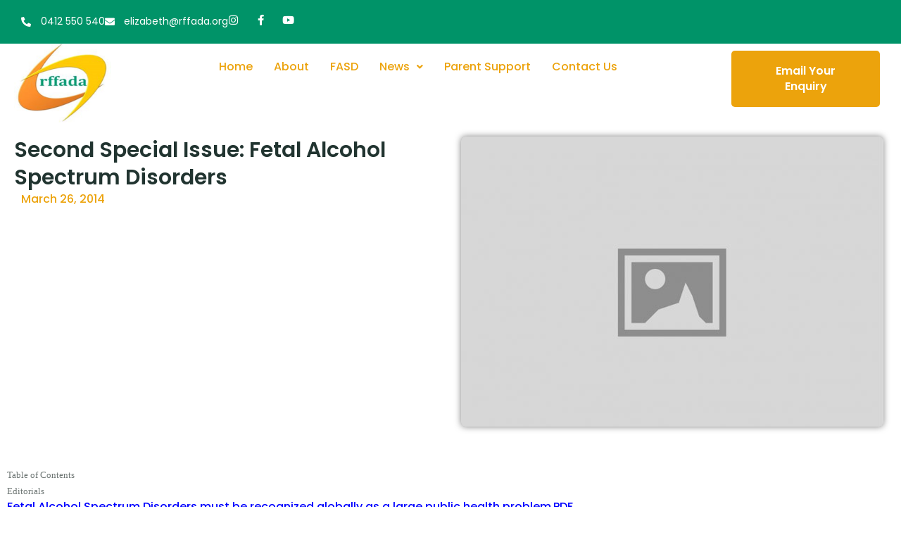

--- FILE ---
content_type: text/html; charset=UTF-8
request_url: https://rffada.org/second-special-issue-fetal-alcohol-spectrum-disorders/
body_size: 21226
content:
<!DOCTYPE html>
<html lang="en-US">
<head>
	<meta charset="UTF-8" />
	<meta name="viewport" content="width=device-width, initial-scale=1" />
	<link rel="profile" href="http://gmpg.org/xfn/11" />
	<link rel="pingback" href="https://rffada.org/xmlrpc.php" />
	<title>Second Special Issue: Fetal Alcohol Spectrum Disorders &#8211; Rffada</title>
<script type="text/javascript">
/* <![CDATA[ */
var theplus_ajax_url = "https://rffada.org/wp-admin/admin-ajax.php";
		var theplus_ajax_post_url = "https://rffada.org/wp-admin/admin-post.php";
		var theplus_nonce = "d0f178a119";
/* ]]> */
</script>
<meta name='robots' content='max-image-preview:large' />
<link rel="alternate" type="application/rss+xml" title="Rffada &raquo; Feed" href="https://rffada.org/feed/" />
<link rel="alternate" type="application/rss+xml" title="Rffada &raquo; Comments Feed" href="https://rffada.org/comments/feed/" />
<link rel="alternate" title="oEmbed (JSON)" type="application/json+oembed" href="https://rffada.org/wp-json/oembed/1.0/embed?url=https%3A%2F%2Frffada.org%2Fsecond-special-issue-fetal-alcohol-spectrum-disorders%2F" />
<link rel="alternate" title="oEmbed (XML)" type="text/xml+oembed" href="https://rffada.org/wp-json/oembed/1.0/embed?url=https%3A%2F%2Frffada.org%2Fsecond-special-issue-fetal-alcohol-spectrum-disorders%2F&#038;format=xml" />
<style id='wp-img-auto-sizes-contain-inline-css' type='text/css'>
img:is([sizes=auto i],[sizes^="auto," i]){contain-intrinsic-size:3000px 1500px}
/*# sourceURL=wp-img-auto-sizes-contain-inline-css */
</style>
<link rel='stylesheet' id='nexter-reset-css' href='https://rffada.org/wp-content/themes/nexter/assets/css/main/reset.min.css?ver=4.2.3' type='text/css' media='all' />
<link rel='stylesheet' id='nexter-header-footer-css' href='https://rffada.org/wp-content/themes/nexter/assets/css/main/header-footer.css?ver=4.2.3' type='text/css' media='all' />
<link rel='stylesheet' id='nexter-container-css' href='https://rffada.org/wp-content/themes/nexter/assets/css/main/container.css?ver=4.2.3' type='text/css' media='all' />
<link rel='stylesheet' id='nexter-style-css' href='https://rffada.org/wp-content/themes/nexter/assets/css/main/theme.min.css?ver=4.2.3' type='text/css' media='all' />
<style id='nexter-style-inline-css' type='text/css'>
.nxt-row{display:flex;flex-wrap:wrap;margin-right:-15px;margin-left:-15px}.nxt-col,.nxt-col-sm-6{position:relative;width:100%;padding-right:15px;padding-left:15px}.nxt-col{flex-basis:0;flex-grow:1;max-width:100%}.nxt-post-next-prev .nxt-col {padding:0}.nxt-post-next-prev {margin:0 0 30px}.nxt-post-next-prev .prev,.nxt-post-next-prev .next {padding:30px 6%;min-height:140px;display:block;font-size:14px;text-transform:uppercase;color:#777;font-weight:400;letter-spacing:.5px}.nxt-post-next-prev .prev {background:#f4f4f4}.nxt-post-next-prev .next {background:#fff;box-shadow:0 5px 20px 1px rgba(0,0,0,.1)}.nxt-post-next-prev .prev span,.nxt-post-next-prev .next span {display:block}.nxt-post-next-prev .prev span:last-child,.nxt-post-next-prev .next span:last-child {font-size:20px;line-height:30px;color:#222;font-weight:600;text-transform:initial;-ms-word-wrap:break-word;word-wrap:break-word;word-break:break-word;margin-top:3px}.nxt-author-meta {position:relative;display:block;padding:20px;border-radius:3px;border:1px solid #eee;margin-bottom:25px}.nxt-author-details{align-items:flex-start !important;-ms-flex-align:start !important}.post-author-avatar {margin-right:1em;text-align:center}.post-author-avatar img {border-radius:50%;max-width:80px}.author-meta-title {position:relative;display:block;font-size:20px;line-height:1.2;text-transform:capitalize;color:#222;font-weight:500;margin-bottom:5px}.post-author-desc {display:block}.single-post-title h1 {margin:0;font-style:normal;font-size:40px;line-height:50px;font-weight:600;word-spacing:0;letter-spacing:0;color:#222;text-align:left;margin-bottom:5px;margin-top:0;-ms-word-wrap:break-word;word-wrap:break-word}.nxt-blog-image img {width:100%}.nxt-offset-top {margin-top:10px}#nxt-header .nxt-container-block-editor{padding:0}@media (max-width:767px){.site-content .nxt-container-block-editor >.nxt-row article >.entry-content >*:not(.alignwide):not(.alignfull):not(.alignleft):not(.alignright):not(.wp-block-separator):not(.woocommerce):not(.nxt-alignfull):not(.tpgb-container-wide),.nxt-container-block-editor .site-main >*:not(.alignwide):not(.alignfull):not(.alignleft):not(.alignright):not(.wp-block-separator):not(.woocommerce):not(article):not(.nxt-alignfull):not(.nxt-blog-single-post):not(.error-404),.nxt-container-block-editor .site-main .nxt-blog-single-post >article >*:not(.alignwide):not(.alignfull):not(.alignleft):not(.alignright):not(.wp-block-separator):not(.woocommerce):not(article):not(.nxt-alignfull):not(.nxt-single-post-content),.nxt-container-block-editor .site-main .nxt-single-post-content >*:not(.alignwide):not(.alignfull):not(.alignleft):not(.alignright):not(.wp-block-separator):not(.woocommerce):not(article):not(.nxt-alignfull),.site-content >.nxt-container-block-editor >*:not(.content-area):not(.nxt-row):not(.alignwide):not(.alignfull):not(.alignleft):not(.alignright):not(.wp-block-separator):not(.woocommerce):not(.nxt-alignfull):not(.nxt-content-page-template),.nxt-container-block-editor >.nxt-content-page-template >*:not(.alignwide):not(.alignfull):not(.alignleft):not(.alignright):not(.wp-block-separator):not(.woocommerce):not(article):not(.nxt-alignfull):not(.content-area),.nxt-container-block-editor .site-main >.error-404 >*:not(.alignwide):not(.alignfull):not(.alignleft):not(.alignright):not(.nxt-template-load):not(.elementor),.nxt-container-block-editor .site-main >.error-404 >.nxt-template-load >*:not(.alignwide):not(.alignfull):not(.alignleft):not(.alignright):not(.elementor),.nxt-container-block-editor.nxt-archive-cont >*:not(.alignwide):not(.alignfull):not(.alignleft):not(.alignright):not(.wp-block-separator):not(.woocommerce):not(article):not(.nxt-alignfull):not(.content-area){max-width:1140px;margin-right:auto;margin-left:auto}.site-content .nxt-container-block-editor .alignwide:not(.tpgb-container-row),.site-content .nxt-container-block-editor .tpgb-nxtcont-type,.nxt-container.nxt-with-sidebar{max-width:1140px}.site-content .nxt-container-block-editor .tpgb-nxtcont-type{--tpgb-container-xs:1140px}:root{--nexter-content-width:calc(1140px - 3rem);--nexter-wide-content-width:1140px}#nxt-header .nxt-container-block-editor >*:not(.alignwide):not(.alignfull):not(.alignleft):not(.alignright):not(.wp-block-separator):not(.woocommerce):not(.nxt-template-load):not(.nxt-alignfull):not(.nxt-content-page-template),#nxt-header .nxt-container-block-editor >.nxt-template-load >*:not(.alignwide):not(.alignfull):not(.alignleft):not(.alignright):not(.wp-block-separator):not(.woocommerce):not(.nxt-alignfull),.nxt-breadcrumb-wrap .nxt-container-block-editor >.nxt-template-load >*:not(.alignwide):not(.alignfull):not(.alignleft):not(.alignright):not(.wp-block-separator):not(.woocommerce):not(.nxt-alignfull){max-width:calc( - 3rem);margin-right:auto;margin-left:auto}#nxt-footer .nxt-container-block-editor >*:not(.alignwide):not(.alignfull):not(.alignleft):not(.alignright):not(.wp-block-separator):not(.woocommerce):not(.nxt-template-load):not(.nxt-alignfull),#nxt-footer .nxt-container-block-editor >.nxt-template-load >*:not(.alignwide):not(.alignfull):not(.alignleft):not(.alignright):not(.wp-block-separator):not(.woocommerce){max-width:calc(1140px - 3rem);margin-right:auto;margin-left:auto}#nxt-footer .nxt-container-block-editor .alignwide:not(.tpgb-container-row),#nxt-footer .nxt-container-block-editor .tpgb-nxtcont-type,#nxt-footer .tpgb-container{max-width:1140px}#nxt-footer .nxt-container-block-editor .tpgb-nxtcont-type{--tpgb-container-xs:1140px}}@media (min-width:768px) and (max-width:1199px){.site-content .nxt-container-block-editor >.nxt-row article >.entry-content >*:not(.alignwide):not(.alignfull):not(.alignleft):not(.alignright):not(.wp-block-separator):not(.woocommerce):not(.nxt-alignfull):not(.tpgb-container-wide),.nxt-container-block-editor .site-main >*:not(.alignwide):not(.alignfull):not(.alignleft):not(.alignright):not(.wp-block-separator):not(.woocommerce):not(article):not(.nxt-alignfull):not(.nxt-blog-single-post):not(.error-404),.nxt-container-block-editor .site-main .nxt-blog-single-post >article >*:not(.alignwide):not(.alignfull):not(.alignleft):not(.alignright):not(.wp-block-separator):not(.woocommerce):not(article):not(.nxt-alignfull):not(.nxt-single-post-content),.nxt-container-block-editor .site-main .nxt-single-post-content >*:not(.alignwide):not(.alignfull):not(.alignleft):not(.alignright):not(.wp-block-separator):not(.woocommerce):not(article):not(.nxt-alignfull),.site-content >.nxt-container-block-editor >*:not(.content-area):not(.nxt-row):not(.alignwide):not(.alignfull):not(.alignleft):not(.alignright):not(.wp-block-separator):not(.woocommerce):not(.nxt-alignfull):not(.nxt-content-page-template),.nxt-container-block-editor >.nxt-content-page-template >*:not(.alignwide):not(.alignfull):not(.alignleft):not(.alignright):not(.wp-block-separator):not(.woocommerce):not(article):not(.nxt-alignfull):not(.content-area),.nxt-container-block-editor .site-main >.error-404 >*:not(.alignwide):not(.alignfull):not(.alignleft):not(.alignright):not(.nxt-template-load):not(.elementor),.nxt-container-block-editor .site-main >.error-404 >.nxt-template-load >*:not(.alignwide):not(.alignfull):not(.alignleft):not(.alignright):not(.elementor),.nxt-container-block-editor.nxt-archive-cont >*:not(.alignwide):not(.alignfull):not(.alignleft):not(.alignright):not(.wp-block-separator):not(.woocommerce):not(article):not(.nxt-alignfull):not(.content-area){max-width:calc(960px - 3rem);margin-right:auto;margin-left:auto}.site-content .nxt-container-block-editor .alignwide:not(.tpgb-container-row),.site-content .nxt-container-block-editor .tpgb-nxtcont-type,.nxt-container.nxt-with-sidebar{max-width:960px}.site-content .nxt-container-block-editor .tpgb-nxtcont-type{--tpgb-container-sm:960px}:root{--nexter-content-width:calc(960px - 3rem);--nexter-wide-content-width:960px}#nxt-header .nxt-container-block-editor >*:not(.alignwide):not(.alignfull):not(.alignleft):not(.alignright):not(.wp-block-separator):not(.woocommerce):not(.nxt-template-load):not(.nxt-alignfull):not(.nxt-content-page-template),#nxt-header .nxt-container-block-editor >.nxt-template-load >*:not(.alignwide):not(.alignfull):not(.alignleft):not(.alignright):not(.wp-block-separator):not(.woocommerce):not(.nxt-alignfull),.nxt-breadcrumb-wrap .nxt-container-block-editor >.nxt-template-load >*:not(.alignwide):not(.alignfull):not(.alignleft):not(.alignright):not(.wp-block-separator):not(.woocommerce):not(.nxt-alignfull){max-width:calc(960px - 3rem);margin-right:auto;margin-left:auto}#nxt-header .nxt-container-block-editor .alignwide:not(.tpgb-container-row),#nxt-header .nxt-container-block-editor .tpgb-nxtcont-type,#nxt-header .tpgb-container{max-width:960px}#nxt-header .nxt-container-block-editor .tpgb-nxtcont-type{--tpgb-container-sm:960px}#nxt-footer .nxt-container-block-editor >*:not(.alignwide):not(.alignfull):not(.alignleft):not(.alignright):not(.wp-block-separator):not(.woocommerce):not(.nxt-template-load):not(.nxt-alignfull),#nxt-footer .nxt-container-block-editor >.nxt-template-load >*:not(.alignwide):not(.alignfull):not(.alignleft):not(.alignright):not(.wp-block-separator):not(.woocommerce){max-width:960px;margin-right:auto;margin-left:auto}#nxt-footer .nxt-container-block-editor .alignwide:not(.tpgb-container-row),#nxt-footer .nxt-container-block-editor .tpgb-nxtcont-type,#nxt-footer .tpgb-container{max-width:960px}#nxt-footer .nxt-container-block-editor .tpgb-nxtcont-type{--tpgb-container-sm:960px}}@media (min-width:1200px){.site-content .nxt-container-block-editor >.nxt-row article >.entry-content >*:not(.alignwide):not(.alignfull):not(.alignleft):not(.alignright):not(.wp-block-separator):not(.woocommerce):not(.nxt-alignfull):not(.tpgb-container-wide),.nxt-container-block-editor .site-main >*:not(.alignwide):not(.alignfull):not(.alignleft):not(.alignright):not(.wp-block-separator):not(.woocommerce):not(article):not(.nxt-alignfull):not(.nxt-blog-single-post):not(.error-404),.nxt-container-block-editor .site-main .nxt-blog-single-post >article >*:not(.alignwide):not(.alignfull):not(.alignleft):not(.alignright):not(.wp-block-separator):not(.woocommerce):not(article):not(.nxt-alignfull):not(.nxt-single-post-content),.nxt-container-block-editor .site-main .nxt-single-post-content >*:not(.alignwide):not(.alignfull):not(.alignleft):not(.alignright):not(.wp-block-separator):not(.woocommerce):not(article):not(.nxt-alignfull),.site-content >.nxt-container-block-editor >*:not(.content-area):not(.nxt-row):not(.alignwide):not(.alignfull):not(.alignleft):not(.alignright):not(.wp-block-separator):not(.woocommerce):not(.nxt-alignfull):not(.nxt-content-page-template),.nxt-container-block-editor >.nxt-content-page-template >*:not(.alignwide):not(.alignfull):not(.alignleft):not(.alignright):not(.wp-block-separator):not(.woocommerce):not(article):not(.nxt-alignfull):not(.content-area),.nxt-container-block-editor .site-main >.error-404 >*:not(.alignwide):not(.alignfull):not(.alignleft):not(.alignright):not(.nxt-template-load):not(.elementor),.nxt-container-block-editor .site-main >.error-404 >.nxt-template-load >*:not(.alignwide):not(.alignfull):not(.alignleft):not(.alignright):not(.elementor),.nxt-container-block-editor.nxt-archive-cont >*:not(.alignwide):not(.alignfull):not(.alignleft):not(.alignright):not(.wp-block-separator):not(.woocommerce):not(article):not(.nxt-alignfull):not(.content-area){max-width:calc(1140px - 3rem);margin-right:auto;margin-left:auto}.site-content .nxt-container-block-editor .alignwide:not(.tpgb-container-row),.site-content .nxt-container-block-editor .tpgb-nxtcont-type,.nxt-container.nxt-with-sidebar{max-width:1140px}.site-content .nxt-container-block-editor .tpgb-nxtcont-type{--tpgb-container-md:1140px}:root{--nexter-content-width:calc(1140px - 3rem);--nexter-wide-content-width:1140px}#nxt-header .nxt-container-block-editor >*:not(.alignwide):not(.alignfull):not(.alignleft):not(.alignright):not(.wp-block-separator):not(.woocommerce):not(.nxt-template-load):not(.nxt-alignfull):not(.nxt-content-page-template),#nxt-header .nxt-container-block-editor >.nxt-template-load >*:not(.alignwide):not(.alignfull):not(.alignleft):not(.alignright):not(.wp-block-separator):not(.woocommerce):not(.nxt-alignfull),.nxt-breadcrumb-wrap .nxt-container-block-editor >.nxt-template-load >*:not(.alignwide):not(.alignfull):not(.alignleft):not(.alignright):not(.wp-block-separator):not(.woocommerce):not(.nxt-alignfull){max-width:calc(694px - 3rem);margin-right:auto;margin-left:auto}#nxt-header .nxt-container-block-editor .alignwide:not(.tpgb-container-row),#nxt-header .nxt-container-block-editor .tpgb-nxtcont-type,#nxt-header .tpgb-container{max-width:694px}#nxt-header .nxt-container-block-editor .tpgb-nxtcont-type{--tpgb-container-md:694px}#nxt-footer .nxt-container-block-editor >*:not(.alignwide):not(.alignfull):not(.alignleft):not(.alignright):not(.wp-block-separator):not(.woocommerce):not(.nxt-template-load):not(.nxt-alignfull),#nxt-footer .nxt-container-block-editor >.nxt-template-load >*:not(.alignwide):not(.alignfull):not(.alignleft):not(.alignright):not(.wp-block-separator):not(.woocommerce){max-width:calc(1140px - 3rem);margin-right:auto;margin-left:auto}#nxt-footer .nxt-container-block-editor .alignwide:not(.tpgb-container-row),#nxt-footer .nxt-container-block-editor .tpgb-nxtcont-type,#nxt-footer .tpgb-container{max-width:1140px}#nxt-footer .nxt-container-block-editor .tpgb-nxtcont-type{--tpgb-container-md:1140px}}body,blockquote{color:#888}blockquote{border-color:rgba(128,114,252,0.15)}a,.page-title,.wp-block-navigation .wp-block-navigation__container{color:#8072fc}a:hover,a:focus,.wp-block-navigation .wp-block-navigation-item__content:hover,.wp-block-navigation .wp-block-navigation-item__content:focus{color:#ff5a6e}.widget-area ul li:not(.page_item):not(.menu-item):before,.widget-area ul li.page_item a:before,.widget-area ul li.menu-item a:before{border-color:#8072fc}.widget-area ul li:not(.page_item):not(.menu-item):hover:before,.widget-area ul li.page_item a:hover:before,.widget-area ul li.menu-item a:hover:before{border-color:#ff5a6e}.widget_calendar #today{background:#8072fc}.nxt-paginate .current,.nxt-paginate a:not(.next):not(.prev):hover,.nxt-paginate .next:hover,.nxt-paginate .prev:hover{background:#ff5a6e}button:focus,.menu-toggle:hover,button:hover,.button:hover,input[type=reset]:hover,input[type=reset]:focus,input#submit:hover,input#submit:focus,input[type="button"]:hover,input[type="button"]:focus,input[type="submit"]:hover,input[type="submit"]:focus,.button:focus{background:#ff5a6e;border-color:#ff5a6e}.tagcloud a:hover,.tagcloud a:focus,.tagcloud a.current-item{color:#333;border-color:#8072fc;background-color:#8072fc}input:focus,input[type="text"]:focus,input[type="email"]:focus,input[type="url"]:focus,input[type="password"]:focus,input[type="reset"]:focus,input[type="search"]:focus,textarea:focus{border-color:#8072fc}input[type="radio"]:checked,input[type=reset],input[type="checkbox"]:checked,input[type="checkbox"]:hover:checked,input[type="checkbox"]:focus:checked,input[type=range]::-webkit-slider-thumb{border-color:#8072fc;background-color:#8072fc;box-shadow:none}.single .nav-links .nav-previous,.single .nav-links .nav-next{color:#8072fc}.entry-meta,.entry-meta *{line-height:1.42;color:#8072fc}.entry-meta a:hover,.entry-meta a:hover *,.entry-meta a:focus,.entry-meta a:focus *{color:#ff5a6e}.page-links .page-link,.single .post-navigation a{color:#8072fc}.page-links >.page-link,.page-links .page-link:hover,.post-navigation a:hover{color:#ff5a6e}:root{--nxt-global-color-1:#2872fa;--nxt-global-color-2:#1559ed;--nxt-global-color-3:#3A4F66;--nxt-global-color-4:#192a3d;--nxt-global-color-5:#e1e8ed;--nxt-global-color-6:#f2f5f7;--nxt-global-color-7:#FAFBFC;--nxt-global-color-8:#ffffff}:root .has---nxt-global-color-1-background-color,:root .has-nxt-global-color-1-background-color{background-color :var(--nxt-global-color-1)}:root .has---nxt-global-color-1-color,:root .has-nxt-global-color-1-color,:root .has-nxt-global-color-1-color >.wp-block-navigation-item__content{color :var(--nxt-global-color-1)}:root .has---nxt-global-color-1-border-color,:root .has-nxt-global-color-1-border-color{border-color :var(--nxt-global-color-1)}:root .has---nxt-global-color-2-background-color,:root .has-nxt-global-color-2-background-color{background-color :var(--nxt-global-color-2)}:root .has---nxt-global-color-2-color,:root .has-nxt-global-color-2-color,:root .has-nxt-global-color-2-color >.wp-block-navigation-item__content{color :var(--nxt-global-color-2)}:root .has---nxt-global-color-2-border-color,:root .has-nxt-global-color-2-border-color{border-color :var(--nxt-global-color-2)}:root .has---nxt-global-color-3-background-color,:root .has-nxt-global-color-3-background-color{background-color :var(--nxt-global-color-3)}:root .has---nxt-global-color-3-color,:root .has-nxt-global-color-3-color,:root .has-nxt-global-color-3-color >.wp-block-navigation-item__content{color :var(--nxt-global-color-3)}:root .has---nxt-global-color-3-border-color,:root .has-nxt-global-color-3-border-color{border-color :var(--nxt-global-color-3)}:root .has---nxt-global-color-4-background-color,:root .has-nxt-global-color-4-background-color{background-color :var(--nxt-global-color-4)}:root .has---nxt-global-color-4-color,:root .has-nxt-global-color-4-color,:root .has-nxt-global-color-4-color >.wp-block-navigation-item__content{color :var(--nxt-global-color-4)}:root .has---nxt-global-color-4-border-color,:root .has-nxt-global-color-4-border-color{border-color :var(--nxt-global-color-4)}:root .has---nxt-global-color-5-background-color,:root .has-nxt-global-color-5-background-color{background-color :var(--nxt-global-color-5)}:root .has---nxt-global-color-5-color,:root .has-nxt-global-color-5-color,:root .has-nxt-global-color-5-color >.wp-block-navigation-item__content{color :var(--nxt-global-color-5)}:root .has---nxt-global-color-5-border-color,:root .has-nxt-global-color-5-border-color{border-color :var(--nxt-global-color-5)}:root .has---nxt-global-color-6-background-color,:root .has-nxt-global-color-6-background-color{background-color :var(--nxt-global-color-6)}:root .has---nxt-global-color-6-color,:root .has-nxt-global-color-6-color,:root .has-nxt-global-color-6-color >.wp-block-navigation-item__content{color :var(--nxt-global-color-6)}:root .has---nxt-global-color-6-border-color,:root .has-nxt-global-color-6-border-color{border-color :var(--nxt-global-color-6)}:root .has---nxt-global-color-7-background-color,:root .has-nxt-global-color-7-background-color{background-color :var(--nxt-global-color-7)}:root .has---nxt-global-color-7-color,:root .has-nxt-global-color-7-color,:root .has-nxt-global-color-7-color >.wp-block-navigation-item__content{color :var(--nxt-global-color-7)}:root .has---nxt-global-color-7-border-color,:root .has-nxt-global-color-7-border-color{border-color :var(--nxt-global-color-7)}:root .has---nxt-global-color-8-background-color,:root .has-nxt-global-color-8-background-color{background-color :var(--nxt-global-color-8)}:root .has---nxt-global-color-8-color,:root .has-nxt-global-color-8-color,:root .has-nxt-global-color-8-color >.wp-block-navigation-item__content{color :var(--nxt-global-color-8)}:root .has---nxt-global-color-8-border-color,:root .has-nxt-global-color-8-border-color{border-color :var(--nxt-global-color-8)}
/*# sourceURL=nexter-style-inline-css */
</style>
<link rel='stylesheet' id='font-awesome-5-all-css' href='https://rffada.org/wp-content/plugins/elementor/assets/lib/font-awesome/css/all.min.css?ver=3.34.1' type='text/css' media='all' />
<link rel='stylesheet' id='font-awesome-4-shim-css' href='https://rffada.org/wp-content/plugins/elementor/assets/lib/font-awesome/css/v4-shims.min.css?ver=3.34.1' type='text/css' media='all' />
<link rel='stylesheet' id='hfe-widgets-style-css' href='https://rffada.org/wp-content/plugins/header-footer-elementor/inc/widgets-css/frontend.css?ver=2.8.1' type='text/css' media='all' />
<style id='wp-emoji-styles-inline-css' type='text/css'>

	img.wp-smiley, img.emoji {
		display: inline !important;
		border: none !important;
		box-shadow: none !important;
		height: 1em !important;
		width: 1em !important;
		margin: 0 0.07em !important;
		vertical-align: -0.1em !important;
		background: none !important;
		padding: 0 !important;
	}
/*# sourceURL=wp-emoji-styles-inline-css */
</style>
<link rel="preload" href="https://rffada.org/wp-includes/css/dist/block-library/style.min.css?ver=6.9" as="style" id="wp-block-library" media="all" onload="this.onload=null;this.rel='stylesheet'"><noscript><link rel='stylesheet' id='wp-block-library-css' href='https://rffada.org/wp-includes/css/dist/block-library/style.min.css?ver=6.9' type='text/css' media='all' />
</noscript><style id='global-styles-inline-css' type='text/css'>
:root{--wp--preset--aspect-ratio--square: 1;--wp--preset--aspect-ratio--4-3: 4/3;--wp--preset--aspect-ratio--3-4: 3/4;--wp--preset--aspect-ratio--3-2: 3/2;--wp--preset--aspect-ratio--2-3: 2/3;--wp--preset--aspect-ratio--16-9: 16/9;--wp--preset--aspect-ratio--9-16: 9/16;--wp--preset--color--black: #000000;--wp--preset--color--cyan-bluish-gray: #abb8c3;--wp--preset--color--white: #ffffff;--wp--preset--color--pale-pink: #f78da7;--wp--preset--color--vivid-red: #cf2e2e;--wp--preset--color--luminous-vivid-orange: #ff6900;--wp--preset--color--luminous-vivid-amber: #fcb900;--wp--preset--color--light-green-cyan: #7bdcb5;--wp--preset--color--vivid-green-cyan: #00d084;--wp--preset--color--pale-cyan-blue: #8ed1fc;--wp--preset--color--vivid-cyan-blue: #0693e3;--wp--preset--color--vivid-purple: #9b51e0;--wp--preset--color--nxt-global-color-1: var(--nxt-global-color-1);--wp--preset--color--nxt-global-color-2: var(--nxt-global-color-2);--wp--preset--color--nxt-global-color-3: var(--nxt-global-color-3);--wp--preset--color--nxt-global-color-4: var(--nxt-global-color-4);--wp--preset--color--nxt-global-color-5: var(--nxt-global-color-5);--wp--preset--color--nxt-global-color-6: var(--nxt-global-color-6);--wp--preset--color--nxt-global-color-7: var(--nxt-global-color-7);--wp--preset--color--nxt-global-color-8: var(--nxt-global-color-8);--wp--preset--gradient--vivid-cyan-blue-to-vivid-purple: linear-gradient(135deg,rgb(6,147,227) 0%,rgb(155,81,224) 100%);--wp--preset--gradient--light-green-cyan-to-vivid-green-cyan: linear-gradient(135deg,rgb(122,220,180) 0%,rgb(0,208,130) 100%);--wp--preset--gradient--luminous-vivid-amber-to-luminous-vivid-orange: linear-gradient(135deg,rgb(252,185,0) 0%,rgb(255,105,0) 100%);--wp--preset--gradient--luminous-vivid-orange-to-vivid-red: linear-gradient(135deg,rgb(255,105,0) 0%,rgb(207,46,46) 100%);--wp--preset--gradient--very-light-gray-to-cyan-bluish-gray: linear-gradient(135deg,rgb(238,238,238) 0%,rgb(169,184,195) 100%);--wp--preset--gradient--cool-to-warm-spectrum: linear-gradient(135deg,rgb(74,234,220) 0%,rgb(151,120,209) 20%,rgb(207,42,186) 40%,rgb(238,44,130) 60%,rgb(251,105,98) 80%,rgb(254,248,76) 100%);--wp--preset--gradient--blush-light-purple: linear-gradient(135deg,rgb(255,206,236) 0%,rgb(152,150,240) 100%);--wp--preset--gradient--blush-bordeaux: linear-gradient(135deg,rgb(254,205,165) 0%,rgb(254,45,45) 50%,rgb(107,0,62) 100%);--wp--preset--gradient--luminous-dusk: linear-gradient(135deg,rgb(255,203,112) 0%,rgb(199,81,192) 50%,rgb(65,88,208) 100%);--wp--preset--gradient--pale-ocean: linear-gradient(135deg,rgb(255,245,203) 0%,rgb(182,227,212) 50%,rgb(51,167,181) 100%);--wp--preset--gradient--electric-grass: linear-gradient(135deg,rgb(202,248,128) 0%,rgb(113,206,126) 100%);--wp--preset--gradient--midnight: linear-gradient(135deg,rgb(2,3,129) 0%,rgb(40,116,252) 100%);--wp--preset--font-size--small: 13px;--wp--preset--font-size--medium: 20px;--wp--preset--font-size--large: 36px;--wp--preset--font-size--x-large: 42px;--wp--preset--spacing--20: 0.44rem;--wp--preset--spacing--30: 0.67rem;--wp--preset--spacing--40: 1rem;--wp--preset--spacing--50: 1.5rem;--wp--preset--spacing--60: 2.25rem;--wp--preset--spacing--70: 3.38rem;--wp--preset--spacing--80: 5.06rem;--wp--preset--shadow--natural: 6px 6px 9px rgba(0, 0, 0, 0.2);--wp--preset--shadow--deep: 12px 12px 50px rgba(0, 0, 0, 0.4);--wp--preset--shadow--sharp: 6px 6px 0px rgba(0, 0, 0, 0.2);--wp--preset--shadow--outlined: 6px 6px 0px -3px rgb(255, 255, 255), 6px 6px rgb(0, 0, 0);--wp--preset--shadow--crisp: 6px 6px 0px rgb(0, 0, 0);}:root { --wp--style--global--content-size: var(--nexter-content-width);--wp--style--global--wide-size: var(--nexter-wide-content-width); }:where(body) { margin: 0; }.wp-site-blocks > .alignleft { float: left; margin-right: 2em; }.wp-site-blocks > .alignright { float: right; margin-left: 2em; }.wp-site-blocks > .aligncenter { justify-content: center; margin-left: auto; margin-right: auto; }:where(.wp-site-blocks) > * { margin-block-start: 24px; margin-block-end: 0; }:where(.wp-site-blocks) > :first-child { margin-block-start: 0; }:where(.wp-site-blocks) > :last-child { margin-block-end: 0; }:root { --wp--style--block-gap: 24px; }:root :where(.is-layout-flow) > :first-child{margin-block-start: 0;}:root :where(.is-layout-flow) > :last-child{margin-block-end: 0;}:root :where(.is-layout-flow) > *{margin-block-start: 24px;margin-block-end: 0;}:root :where(.is-layout-constrained) > :first-child{margin-block-start: 0;}:root :where(.is-layout-constrained) > :last-child{margin-block-end: 0;}:root :where(.is-layout-constrained) > *{margin-block-start: 24px;margin-block-end: 0;}:root :where(.is-layout-flex){gap: 24px;}:root :where(.is-layout-grid){gap: 24px;}.is-layout-flow > .alignleft{float: left;margin-inline-start: 0;margin-inline-end: 2em;}.is-layout-flow > .alignright{float: right;margin-inline-start: 2em;margin-inline-end: 0;}.is-layout-flow > .aligncenter{margin-left: auto !important;margin-right: auto !important;}.is-layout-constrained > .alignleft{float: left;margin-inline-start: 0;margin-inline-end: 2em;}.is-layout-constrained > .alignright{float: right;margin-inline-start: 2em;margin-inline-end: 0;}.is-layout-constrained > .aligncenter{margin-left: auto !important;margin-right: auto !important;}.is-layout-constrained > :where(:not(.alignleft):not(.alignright):not(.alignfull)){max-width: var(--wp--style--global--content-size);margin-left: auto !important;margin-right: auto !important;}.is-layout-constrained > .alignwide{max-width: var(--wp--style--global--wide-size);}body .is-layout-flex{display: flex;}.is-layout-flex{flex-wrap: wrap;align-items: center;}.is-layout-flex > :is(*, div){margin: 0;}body .is-layout-grid{display: grid;}.is-layout-grid > :is(*, div){margin: 0;}body{padding-top: 0px;padding-right: 0px;padding-bottom: 0px;padding-left: 0px;}a:where(:not(.wp-element-button)){text-decoration: underline;}:root :where(.wp-element-button, .wp-block-button__link){background-color: #32373c;border-width: 0;color: #fff;font-family: inherit;font-size: inherit;font-style: inherit;font-weight: inherit;letter-spacing: inherit;line-height: inherit;padding-top: calc(0.667em + 2px);padding-right: calc(1.333em + 2px);padding-bottom: calc(0.667em + 2px);padding-left: calc(1.333em + 2px);text-decoration: none;text-transform: inherit;}.has-black-color{color: var(--wp--preset--color--black) !important;}.has-cyan-bluish-gray-color{color: var(--wp--preset--color--cyan-bluish-gray) !important;}.has-white-color{color: var(--wp--preset--color--white) !important;}.has-pale-pink-color{color: var(--wp--preset--color--pale-pink) !important;}.has-vivid-red-color{color: var(--wp--preset--color--vivid-red) !important;}.has-luminous-vivid-orange-color{color: var(--wp--preset--color--luminous-vivid-orange) !important;}.has-luminous-vivid-amber-color{color: var(--wp--preset--color--luminous-vivid-amber) !important;}.has-light-green-cyan-color{color: var(--wp--preset--color--light-green-cyan) !important;}.has-vivid-green-cyan-color{color: var(--wp--preset--color--vivid-green-cyan) !important;}.has-pale-cyan-blue-color{color: var(--wp--preset--color--pale-cyan-blue) !important;}.has-vivid-cyan-blue-color{color: var(--wp--preset--color--vivid-cyan-blue) !important;}.has-vivid-purple-color{color: var(--wp--preset--color--vivid-purple) !important;}.has-nxt-global-color-1-color{color: var(--wp--preset--color--nxt-global-color-1) !important;}.has-nxt-global-color-2-color{color: var(--wp--preset--color--nxt-global-color-2) !important;}.has-nxt-global-color-3-color{color: var(--wp--preset--color--nxt-global-color-3) !important;}.has-nxt-global-color-4-color{color: var(--wp--preset--color--nxt-global-color-4) !important;}.has-nxt-global-color-5-color{color: var(--wp--preset--color--nxt-global-color-5) !important;}.has-nxt-global-color-6-color{color: var(--wp--preset--color--nxt-global-color-6) !important;}.has-nxt-global-color-7-color{color: var(--wp--preset--color--nxt-global-color-7) !important;}.has-nxt-global-color-8-color{color: var(--wp--preset--color--nxt-global-color-8) !important;}.has-black-background-color{background-color: var(--wp--preset--color--black) !important;}.has-cyan-bluish-gray-background-color{background-color: var(--wp--preset--color--cyan-bluish-gray) !important;}.has-white-background-color{background-color: var(--wp--preset--color--white) !important;}.has-pale-pink-background-color{background-color: var(--wp--preset--color--pale-pink) !important;}.has-vivid-red-background-color{background-color: var(--wp--preset--color--vivid-red) !important;}.has-luminous-vivid-orange-background-color{background-color: var(--wp--preset--color--luminous-vivid-orange) !important;}.has-luminous-vivid-amber-background-color{background-color: var(--wp--preset--color--luminous-vivid-amber) !important;}.has-light-green-cyan-background-color{background-color: var(--wp--preset--color--light-green-cyan) !important;}.has-vivid-green-cyan-background-color{background-color: var(--wp--preset--color--vivid-green-cyan) !important;}.has-pale-cyan-blue-background-color{background-color: var(--wp--preset--color--pale-cyan-blue) !important;}.has-vivid-cyan-blue-background-color{background-color: var(--wp--preset--color--vivid-cyan-blue) !important;}.has-vivid-purple-background-color{background-color: var(--wp--preset--color--vivid-purple) !important;}.has-nxt-global-color-1-background-color{background-color: var(--wp--preset--color--nxt-global-color-1) !important;}.has-nxt-global-color-2-background-color{background-color: var(--wp--preset--color--nxt-global-color-2) !important;}.has-nxt-global-color-3-background-color{background-color: var(--wp--preset--color--nxt-global-color-3) !important;}.has-nxt-global-color-4-background-color{background-color: var(--wp--preset--color--nxt-global-color-4) !important;}.has-nxt-global-color-5-background-color{background-color: var(--wp--preset--color--nxt-global-color-5) !important;}.has-nxt-global-color-6-background-color{background-color: var(--wp--preset--color--nxt-global-color-6) !important;}.has-nxt-global-color-7-background-color{background-color: var(--wp--preset--color--nxt-global-color-7) !important;}.has-nxt-global-color-8-background-color{background-color: var(--wp--preset--color--nxt-global-color-8) !important;}.has-black-border-color{border-color: var(--wp--preset--color--black) !important;}.has-cyan-bluish-gray-border-color{border-color: var(--wp--preset--color--cyan-bluish-gray) !important;}.has-white-border-color{border-color: var(--wp--preset--color--white) !important;}.has-pale-pink-border-color{border-color: var(--wp--preset--color--pale-pink) !important;}.has-vivid-red-border-color{border-color: var(--wp--preset--color--vivid-red) !important;}.has-luminous-vivid-orange-border-color{border-color: var(--wp--preset--color--luminous-vivid-orange) !important;}.has-luminous-vivid-amber-border-color{border-color: var(--wp--preset--color--luminous-vivid-amber) !important;}.has-light-green-cyan-border-color{border-color: var(--wp--preset--color--light-green-cyan) !important;}.has-vivid-green-cyan-border-color{border-color: var(--wp--preset--color--vivid-green-cyan) !important;}.has-pale-cyan-blue-border-color{border-color: var(--wp--preset--color--pale-cyan-blue) !important;}.has-vivid-cyan-blue-border-color{border-color: var(--wp--preset--color--vivid-cyan-blue) !important;}.has-vivid-purple-border-color{border-color: var(--wp--preset--color--vivid-purple) !important;}.has-nxt-global-color-1-border-color{border-color: var(--wp--preset--color--nxt-global-color-1) !important;}.has-nxt-global-color-2-border-color{border-color: var(--wp--preset--color--nxt-global-color-2) !important;}.has-nxt-global-color-3-border-color{border-color: var(--wp--preset--color--nxt-global-color-3) !important;}.has-nxt-global-color-4-border-color{border-color: var(--wp--preset--color--nxt-global-color-4) !important;}.has-nxt-global-color-5-border-color{border-color: var(--wp--preset--color--nxt-global-color-5) !important;}.has-nxt-global-color-6-border-color{border-color: var(--wp--preset--color--nxt-global-color-6) !important;}.has-nxt-global-color-7-border-color{border-color: var(--wp--preset--color--nxt-global-color-7) !important;}.has-nxt-global-color-8-border-color{border-color: var(--wp--preset--color--nxt-global-color-8) !important;}.has-vivid-cyan-blue-to-vivid-purple-gradient-background{background: var(--wp--preset--gradient--vivid-cyan-blue-to-vivid-purple) !important;}.has-light-green-cyan-to-vivid-green-cyan-gradient-background{background: var(--wp--preset--gradient--light-green-cyan-to-vivid-green-cyan) !important;}.has-luminous-vivid-amber-to-luminous-vivid-orange-gradient-background{background: var(--wp--preset--gradient--luminous-vivid-amber-to-luminous-vivid-orange) !important;}.has-luminous-vivid-orange-to-vivid-red-gradient-background{background: var(--wp--preset--gradient--luminous-vivid-orange-to-vivid-red) !important;}.has-very-light-gray-to-cyan-bluish-gray-gradient-background{background: var(--wp--preset--gradient--very-light-gray-to-cyan-bluish-gray) !important;}.has-cool-to-warm-spectrum-gradient-background{background: var(--wp--preset--gradient--cool-to-warm-spectrum) !important;}.has-blush-light-purple-gradient-background{background: var(--wp--preset--gradient--blush-light-purple) !important;}.has-blush-bordeaux-gradient-background{background: var(--wp--preset--gradient--blush-bordeaux) !important;}.has-luminous-dusk-gradient-background{background: var(--wp--preset--gradient--luminous-dusk) !important;}.has-pale-ocean-gradient-background{background: var(--wp--preset--gradient--pale-ocean) !important;}.has-electric-grass-gradient-background{background: var(--wp--preset--gradient--electric-grass) !important;}.has-midnight-gradient-background{background: var(--wp--preset--gradient--midnight) !important;}.has-small-font-size{font-size: var(--wp--preset--font-size--small) !important;}.has-medium-font-size{font-size: var(--wp--preset--font-size--medium) !important;}.has-large-font-size{font-size: var(--wp--preset--font-size--large) !important;}.has-x-large-font-size{font-size: var(--wp--preset--font-size--x-large) !important;}
:root :where(.wp-block-pullquote){font-size: 1.5em;line-height: 1.6;}
/*# sourceURL=global-styles-inline-css */
</style>
<link rel='stylesheet' id='wpos-slick-style-css' href='https://rffada.org/wp-content/plugins/wp-responsive-recent-post-slider/assets/css/slick.css?ver=3.7.1' type='text/css' media='all' />
<link rel='stylesheet' id='wppsac-public-style-css' href='https://rffada.org/wp-content/plugins/wp-responsive-recent-post-slider/assets/css/recent-post-style.css?ver=3.7.1' type='text/css' media='all' />
<link rel='stylesheet' id='hfe-style-css' href='https://rffada.org/wp-content/plugins/header-footer-elementor/assets/css/header-footer-elementor.css?ver=2.8.1' type='text/css' media='all' />
<link rel='stylesheet' id='elementor-icons-css' href='https://rffada.org/wp-content/plugins/elementor/assets/lib/eicons/css/elementor-icons.min.css?ver=5.45.0' type='text/css' media='all' />
<link rel='stylesheet' id='elementor-frontend-css' href='https://rffada.org/wp-content/plugins/elementor/assets/css/frontend.min.css?ver=3.34.1' type='text/css' media='all' />
<link rel='stylesheet' id='elementor-post-4914-css' href='https://rffada.org/wp-content/uploads/elementor/css/post-4914.css?ver=1768584685' type='text/css' media='all' />
<link rel='stylesheet' id='elementor-post-5050-css' href='https://rffada.org/wp-content/uploads/elementor/css/post-5050.css?ver=1768584686' type='text/css' media='all' />
<link rel='stylesheet' id='elementor-post-5019-css' href='https://rffada.org/wp-content/uploads/elementor/css/post-5019.css?ver=1768584686' type='text/css' media='all' />
<link rel='stylesheet' id='theplus-front-css-css' href='//rffada.org/wp-content/uploads/theplus-addons/theplus-post-2761.min.css?ver=1765844818' type='text/css' media='all' />
<link rel='stylesheet' id='cute-alert-css' href='https://rffada.org/wp-content/plugins/metform/public/assets/lib/cute-alert/style.css?ver=4.1.2' type='text/css' media='all' />
<link rel='stylesheet' id='text-editor-style-css' href='https://rffada.org/wp-content/plugins/metform/public/assets/css/text-editor.css?ver=4.1.2' type='text/css' media='all' />
<link rel='stylesheet' id='elementor-post-5569-css' href='https://rffada.org/wp-content/uploads/elementor/css/post-5569.css?ver=1768584755' type='text/css' media='all' />
<link rel="preload" href="https://rffada.org/wp-includes/css/dashicons.min.css?ver=6.9" as="style" id="dashicons" media="all" onload="this.onload=null;this.rel='stylesheet'"><noscript><link rel='stylesheet' id='dashicons-css' href='https://rffada.org/wp-includes/css/dashicons.min.css?ver=6.9' type='text/css' media='all' />
</noscript><link rel='stylesheet' id='hfe-elementor-icons-css' href='https://rffada.org/wp-content/plugins/elementor/assets/lib/eicons/css/elementor-icons.min.css?ver=5.34.0' type='text/css' media='all' />
<link rel='stylesheet' id='hfe-icons-list-css' href='https://rffada.org/wp-content/plugins/elementor/assets/css/widget-icon-list.min.css?ver=3.24.3' type='text/css' media='all' />
<link rel='stylesheet' id='hfe-social-icons-css' href='https://rffada.org/wp-content/plugins/elementor/assets/css/widget-social-icons.min.css?ver=3.24.0' type='text/css' media='all' />
<link rel='stylesheet' id='hfe-social-share-icons-brands-css' href='https://rffada.org/wp-content/plugins/elementor/assets/lib/font-awesome/css/brands.css?ver=5.15.3' type='text/css' media='all' />
<link rel='stylesheet' id='hfe-social-share-icons-fontawesome-css' href='https://rffada.org/wp-content/plugins/elementor/assets/lib/font-awesome/css/fontawesome.css?ver=5.15.3' type='text/css' media='all' />
<link rel='stylesheet' id='hfe-nav-menu-icons-css' href='https://rffada.org/wp-content/plugins/elementor/assets/lib/font-awesome/css/solid.css?ver=5.15.3' type='text/css' media='all' />
<link rel='stylesheet' id='ekit-widget-styles-css' href='https://rffada.org/wp-content/plugins/elementskit-lite/widgets/init/assets/css/widget-styles.css?ver=3.7.8' type='text/css' media='all' />
<link rel='stylesheet' id='ekit-responsive-css' href='https://rffada.org/wp-content/plugins/elementskit-lite/widgets/init/assets/css/responsive.css?ver=3.7.8' type='text/css' media='all' />
<link rel='stylesheet' id='eael-general-css' href='https://rffada.org/wp-content/plugins/essential-addons-for-elementor-lite/assets/front-end/css/view/general.min.css?ver=6.5.7' type='text/css' media='all' />
<link rel='stylesheet' id='elementor-gf-local-poppins-css' href='https://rffada.org/wp-content/uploads/elementor/google-fonts/css/poppins.css?ver=1748150480' type='text/css' media='all' />
<link rel='stylesheet' id='elementor-icons-shared-0-css' href='https://rffada.org/wp-content/plugins/elementor/assets/lib/font-awesome/css/fontawesome.min.css?ver=5.15.3' type='text/css' media='all' />
<link rel='stylesheet' id='elementor-icons-fa-solid-css' href='https://rffada.org/wp-content/plugins/elementor/assets/lib/font-awesome/css/solid.min.css?ver=5.15.3' type='text/css' media='all' />
<link rel='stylesheet' id='elementor-icons-fa-brands-css' href='https://rffada.org/wp-content/plugins/elementor/assets/lib/font-awesome/css/brands.min.css?ver=5.15.3' type='text/css' media='all' />
<link rel='stylesheet' id='elementor-icons-fa-regular-css' href='https://rffada.org/wp-content/plugins/elementor/assets/lib/font-awesome/css/regular.min.css?ver=5.15.3' type='text/css' media='all' />
<link rel='stylesheet' id='elementor-icons-ekiticons-css' href='https://rffada.org/wp-content/plugins/elementskit-lite/modules/elementskit-icon-pack/assets/css/ekiticons.css?ver=3.7.8' type='text/css' media='all' />
<script type="text/javascript" src="https://rffada.org/wp-content/plugins/elementor/assets/lib/font-awesome/js/v4-shims.min.js?ver=3.34.1" id="font-awesome-4-shim-js"></script>
<script type="text/javascript" src="https://rffada.org/wp-includes/js/jquery/jquery.min.js?ver=3.7.1" id="jquery-core-js"></script>
<script type="text/javascript" src="https://rffada.org/wp-includes/js/jquery/jquery-migrate.min.js?ver=3.4.1" id="jquery-migrate-js"></script>
<script type="text/javascript" id="jquery-js-after">
/* <![CDATA[ */
!function($){"use strict";$(document).ready(function(){$(this).scrollTop()>100&&$(".hfe-scroll-to-top-wrap").removeClass("hfe-scroll-to-top-hide"),$(window).scroll(function(){$(this).scrollTop()<100?$(".hfe-scroll-to-top-wrap").fadeOut(300):$(".hfe-scroll-to-top-wrap").fadeIn(300)}),$(".hfe-scroll-to-top-wrap").on("click",function(){$("html, body").animate({scrollTop:0},300);return!1})})}(jQuery);
!function($){'use strict';$(document).ready(function(){var bar=$('.hfe-reading-progress-bar');if(!bar.length)return;$(window).on('scroll',function(){var s=$(window).scrollTop(),d=$(document).height()-$(window).height(),p=d? s/d*100:0;bar.css('width',p+'%')});});}(jQuery);
//# sourceURL=jquery-js-after
/* ]]> */
</script>
<link rel="https://api.w.org/" href="https://rffada.org/wp-json/" /><link rel="alternate" title="JSON" type="application/json" href="https://rffada.org/wp-json/wp/v2/posts/2761" /><link rel="EditURI" type="application/rsd+xml" title="RSD" href="https://rffada.org/xmlrpc.php?rsd" />
<meta name="generator" content="WordPress 6.9" />
<link rel="canonical" href="https://rffada.org/second-special-issue-fetal-alcohol-spectrum-disorders/" />
<link rel='shortlink' href='https://rffada.org/?p=2761' />
<style id="essential-blocks-global-styles">
            :root {
                --eb-global-primary-color: #101828;
--eb-global-secondary-color: #475467;
--eb-global-tertiary-color: #98A2B3;
--eb-global-text-color: #475467;
--eb-global-heading-color: #1D2939;
--eb-global-link-color: #444CE7;
--eb-global-background-color: #F9FAFB;
--eb-global-button-text-color: #FFFFFF;
--eb-global-button-background-color: #101828;
--eb-gradient-primary-color: linear-gradient(90deg, hsla(259, 84%, 78%, 1) 0%, hsla(206, 67%, 75%, 1) 100%);
--eb-gradient-secondary-color: linear-gradient(90deg, hsla(18, 76%, 85%, 1) 0%, hsla(203, 69%, 84%, 1) 100%);
--eb-gradient-tertiary-color: linear-gradient(90deg, hsla(248, 21%, 15%, 1) 0%, hsla(250, 14%, 61%, 1) 100%);
--eb-gradient-background-color: linear-gradient(90deg, rgb(250, 250, 250) 0%, rgb(233, 233, 233) 49%, rgb(244, 243, 243) 100%);

                --eb-tablet-breakpoint: 1024px;
--eb-mobile-breakpoint: 767px;

            }
            
            
        </style><meta name="generator" content="Elementor 3.34.1; features: additional_custom_breakpoints; settings: css_print_method-external, google_font-enabled, font_display-swap">
			<style>
				.e-con.e-parent:nth-of-type(n+4):not(.e-lazyloaded):not(.e-no-lazyload),
				.e-con.e-parent:nth-of-type(n+4):not(.e-lazyloaded):not(.e-no-lazyload) * {
					background-image: none !important;
				}
				@media screen and (max-height: 1024px) {
					.e-con.e-parent:nth-of-type(n+3):not(.e-lazyloaded):not(.e-no-lazyload),
					.e-con.e-parent:nth-of-type(n+3):not(.e-lazyloaded):not(.e-no-lazyload) * {
						background-image: none !important;
					}
				}
				@media screen and (max-height: 640px) {
					.e-con.e-parent:nth-of-type(n+2):not(.e-lazyloaded):not(.e-no-lazyload),
					.e-con.e-parent:nth-of-type(n+2):not(.e-lazyloaded):not(.e-no-lazyload) * {
						background-image: none !important;
					}
				}
			</style>
					<style type="text/css" id="wp-custom-css">
			html,body{
	overflow-x:hidden;
}		</style>
		</head>

<body class="wp-singular post-template-default single single-post postid-2761 single-format-standard wp-theme-nexter ehf-header ehf-footer ehf-template-nexter ehf-stylesheet-nexter no-sidebar elementor-default elementor-kit-4914">
<div id="page" class="hfeed site">

		<header id="masthead" itemscope="itemscope" itemtype="https://schema.org/WPHeader">
			<p class="main-title bhf-hidden" itemprop="headline"><a href="https://rffada.org" title="Rffada" rel="home">Rffada</a></p>
					<div data-elementor-type="wp-post" data-elementor-id="5050" class="elementor elementor-5050">
				<div class="elementor-element elementor-element-bbebe3f elementor-hidden-mobile e-flex e-con-boxed e-con e-parent" data-id="bbebe3f" data-element_type="container" data-settings="{&quot;background_background&quot;:&quot;classic&quot;}">
					<div class="e-con-inner">
		<div class="elementor-element elementor-element-8c8a8e8 e-con-full e-flex e-con e-child" data-id="8c8a8e8" data-element_type="container">
				<div class="elementor-element elementor-element-c7c055e elementor-icon-list--layout-inline elementor-align-start elementor-widget__width-auto elementor-list-item-link-full_width elementor-widget elementor-widget-icon-list" data-id="c7c055e" data-element_type="widget" data-widget_type="icon-list.default">
				<div class="elementor-widget-container">
							<ul class="elementor-icon-list-items elementor-inline-items">
							<li class="elementor-icon-list-item elementor-inline-item">
											<a href="tel:0412550540">

												<span class="elementor-icon-list-icon">
							<i aria-hidden="true" class="fas fa-phone-alt"></i>						</span>
										<span class="elementor-icon-list-text">0412 550 540</span>
											</a>
									</li>
								<li class="elementor-icon-list-item elementor-inline-item">
											<a href="mailto:elizabeth@rffada.org">

												<span class="elementor-icon-list-icon">
							<i aria-hidden="true" class="fas fa-envelope"></i>						</span>
										<span class="elementor-icon-list-text">elizabeth@rffada.org</span>
											</a>
									</li>
						</ul>
						</div>
				</div>
				<div class="elementor-element elementor-element-f6eadea elementor-widget__width-auto elementor-shape-rounded elementor-grid-0 e-grid-align-center elementor-widget elementor-widget-social-icons" data-id="f6eadea" data-element_type="widget" data-widget_type="social-icons.default">
				<div class="elementor-widget-container">
							<div class="elementor-social-icons-wrapper elementor-grid" role="list">
							<span class="elementor-grid-item" role="listitem">
					<a class="elementor-icon elementor-social-icon elementor-social-icon-instagram elementor-repeater-item-8419476" target="_blank">
						<span class="elementor-screen-only">Instagram</span>
						<i aria-hidden="true" class="fab fa-instagram"></i>					</a>
				</span>
							<span class="elementor-grid-item" role="listitem">
					<a class="elementor-icon elementor-social-icon elementor-social-icon-facebook-f elementor-repeater-item-9e6e610" target="_blank">
						<span class="elementor-screen-only">Facebook-f</span>
						<i aria-hidden="true" class="fab fa-facebook-f"></i>					</a>
				</span>
							<span class="elementor-grid-item" role="listitem">
					<a class="elementor-icon elementor-social-icon elementor-social-icon-youtube elementor-repeater-item-024ab4e" target="_blank">
						<span class="elementor-screen-only">Youtube</span>
						<i aria-hidden="true" class="fab fa-youtube"></i>					</a>
				</span>
					</div>
						</div>
				</div>
				</div>
					</div>
				</div>
		<div class="elementor-element elementor-element-b2a3284 elementor-hidden-mobile e-flex e-con-boxed e-con e-parent" data-id="b2a3284" data-element_type="container">
					<div class="e-con-inner">
		<div class="elementor-element elementor-element-6f50328 e-con-full e-flex e-con e-child" data-id="6f50328" data-element_type="container">
				<div class="elementor-element elementor-element-c0485e3 elementor-widget__width-auto elementor-widget elementor-widget-image" data-id="c0485e3" data-element_type="widget" data-widget_type="image.default">
				<div class="elementor-widget-container">
																<a href="/">
							<img fetchpriority="high" width="768" height="768" src="https://rffada.org/wp-content/uploads/2023/10/rffada-logo.jpg-large.jpg" class="attachment-full size-full wp-image-739" alt="" srcset="https://rffada.org/wp-content/uploads/2023/10/rffada-logo.jpg-large.jpg 768w, https://rffada.org/wp-content/uploads/2023/10/rffada-logo.jpg-large-300x300.jpg 300w, https://rffada.org/wp-content/uploads/2023/10/rffada-logo.jpg-large-150x150.jpg 150w" sizes="(max-width: 768px) 100vw, 768px" />								</a>
															</div>
				</div>
				</div>
		<div class="elementor-element elementor-element-d6de92f e-con-full e-flex e-con e-child" data-id="d6de92f" data-element_type="container">
				<div class="elementor-element elementor-element-33ab7e7 hfe-nav-menu__align-center hfe-submenu-icon-arrow hfe-submenu-animation-none hfe-link-redirect-child hfe-nav-menu__breakpoint-tablet elementor-widget elementor-widget-navigation-menu" data-id="33ab7e7" data-element_type="widget" data-settings="{&quot;padding_horizontal_menu_item&quot;:{&quot;unit&quot;:&quot;px&quot;,&quot;size&quot;:15,&quot;sizes&quot;:[]},&quot;padding_horizontal_menu_item_tablet&quot;:{&quot;unit&quot;:&quot;px&quot;,&quot;size&quot;:&quot;&quot;,&quot;sizes&quot;:[]},&quot;padding_horizontal_menu_item_mobile&quot;:{&quot;unit&quot;:&quot;px&quot;,&quot;size&quot;:&quot;&quot;,&quot;sizes&quot;:[]},&quot;padding_vertical_menu_item&quot;:{&quot;unit&quot;:&quot;px&quot;,&quot;size&quot;:15,&quot;sizes&quot;:[]},&quot;padding_vertical_menu_item_tablet&quot;:{&quot;unit&quot;:&quot;px&quot;,&quot;size&quot;:&quot;&quot;,&quot;sizes&quot;:[]},&quot;padding_vertical_menu_item_mobile&quot;:{&quot;unit&quot;:&quot;px&quot;,&quot;size&quot;:&quot;&quot;,&quot;sizes&quot;:[]},&quot;menu_space_between&quot;:{&quot;unit&quot;:&quot;px&quot;,&quot;size&quot;:&quot;&quot;,&quot;sizes&quot;:[]},&quot;menu_space_between_tablet&quot;:{&quot;unit&quot;:&quot;px&quot;,&quot;size&quot;:&quot;&quot;,&quot;sizes&quot;:[]},&quot;menu_space_between_mobile&quot;:{&quot;unit&quot;:&quot;px&quot;,&quot;size&quot;:&quot;&quot;,&quot;sizes&quot;:[]},&quot;menu_row_space&quot;:{&quot;unit&quot;:&quot;px&quot;,&quot;size&quot;:&quot;&quot;,&quot;sizes&quot;:[]},&quot;menu_row_space_tablet&quot;:{&quot;unit&quot;:&quot;px&quot;,&quot;size&quot;:&quot;&quot;,&quot;sizes&quot;:[]},&quot;menu_row_space_mobile&quot;:{&quot;unit&quot;:&quot;px&quot;,&quot;size&quot;:&quot;&quot;,&quot;sizes&quot;:[]},&quot;dropdown_border_radius&quot;:{&quot;unit&quot;:&quot;px&quot;,&quot;top&quot;:&quot;&quot;,&quot;right&quot;:&quot;&quot;,&quot;bottom&quot;:&quot;&quot;,&quot;left&quot;:&quot;&quot;,&quot;isLinked&quot;:true},&quot;dropdown_border_radius_tablet&quot;:{&quot;unit&quot;:&quot;px&quot;,&quot;top&quot;:&quot;&quot;,&quot;right&quot;:&quot;&quot;,&quot;bottom&quot;:&quot;&quot;,&quot;left&quot;:&quot;&quot;,&quot;isLinked&quot;:true},&quot;dropdown_border_radius_mobile&quot;:{&quot;unit&quot;:&quot;px&quot;,&quot;top&quot;:&quot;&quot;,&quot;right&quot;:&quot;&quot;,&quot;bottom&quot;:&quot;&quot;,&quot;left&quot;:&quot;&quot;,&quot;isLinked&quot;:true},&quot;width_dropdown_item&quot;:{&quot;unit&quot;:&quot;px&quot;,&quot;size&quot;:&quot;220&quot;,&quot;sizes&quot;:[]},&quot;width_dropdown_item_tablet&quot;:{&quot;unit&quot;:&quot;px&quot;,&quot;size&quot;:&quot;&quot;,&quot;sizes&quot;:[]},&quot;width_dropdown_item_mobile&quot;:{&quot;unit&quot;:&quot;px&quot;,&quot;size&quot;:&quot;&quot;,&quot;sizes&quot;:[]},&quot;padding_horizontal_dropdown_item&quot;:{&quot;unit&quot;:&quot;px&quot;,&quot;size&quot;:&quot;&quot;,&quot;sizes&quot;:[]},&quot;padding_horizontal_dropdown_item_tablet&quot;:{&quot;unit&quot;:&quot;px&quot;,&quot;size&quot;:&quot;&quot;,&quot;sizes&quot;:[]},&quot;padding_horizontal_dropdown_item_mobile&quot;:{&quot;unit&quot;:&quot;px&quot;,&quot;size&quot;:&quot;&quot;,&quot;sizes&quot;:[]},&quot;padding_vertical_dropdown_item&quot;:{&quot;unit&quot;:&quot;px&quot;,&quot;size&quot;:15,&quot;sizes&quot;:[]},&quot;padding_vertical_dropdown_item_tablet&quot;:{&quot;unit&quot;:&quot;px&quot;,&quot;size&quot;:&quot;&quot;,&quot;sizes&quot;:[]},&quot;padding_vertical_dropdown_item_mobile&quot;:{&quot;unit&quot;:&quot;px&quot;,&quot;size&quot;:&quot;&quot;,&quot;sizes&quot;:[]},&quot;distance_from_menu&quot;:{&quot;unit&quot;:&quot;px&quot;,&quot;size&quot;:&quot;&quot;,&quot;sizes&quot;:[]},&quot;distance_from_menu_tablet&quot;:{&quot;unit&quot;:&quot;px&quot;,&quot;size&quot;:&quot;&quot;,&quot;sizes&quot;:[]},&quot;distance_from_menu_mobile&quot;:{&quot;unit&quot;:&quot;px&quot;,&quot;size&quot;:&quot;&quot;,&quot;sizes&quot;:[]},&quot;toggle_size&quot;:{&quot;unit&quot;:&quot;px&quot;,&quot;size&quot;:&quot;&quot;,&quot;sizes&quot;:[]},&quot;toggle_size_tablet&quot;:{&quot;unit&quot;:&quot;px&quot;,&quot;size&quot;:&quot;&quot;,&quot;sizes&quot;:[]},&quot;toggle_size_mobile&quot;:{&quot;unit&quot;:&quot;px&quot;,&quot;size&quot;:&quot;&quot;,&quot;sizes&quot;:[]},&quot;toggle_border_width&quot;:{&quot;unit&quot;:&quot;px&quot;,&quot;size&quot;:&quot;&quot;,&quot;sizes&quot;:[]},&quot;toggle_border_width_tablet&quot;:{&quot;unit&quot;:&quot;px&quot;,&quot;size&quot;:&quot;&quot;,&quot;sizes&quot;:[]},&quot;toggle_border_width_mobile&quot;:{&quot;unit&quot;:&quot;px&quot;,&quot;size&quot;:&quot;&quot;,&quot;sizes&quot;:[]},&quot;toggle_border_radius&quot;:{&quot;unit&quot;:&quot;px&quot;,&quot;size&quot;:&quot;&quot;,&quot;sizes&quot;:[]},&quot;toggle_border_radius_tablet&quot;:{&quot;unit&quot;:&quot;px&quot;,&quot;size&quot;:&quot;&quot;,&quot;sizes&quot;:[]},&quot;toggle_border_radius_mobile&quot;:{&quot;unit&quot;:&quot;px&quot;,&quot;size&quot;:&quot;&quot;,&quot;sizes&quot;:[]}}" data-widget_type="navigation-menu.default">
				<div class="elementor-widget-container">
								<div class="hfe-nav-menu hfe-layout-horizontal hfe-nav-menu-layout horizontal hfe-pointer__none" data-layout="horizontal">
				<div role="button" class="hfe-nav-menu__toggle elementor-clickable" tabindex="0" aria-label="Menu Toggle">
					<span class="screen-reader-text">Menu</span>
					<div class="hfe-nav-menu-icon">
						<i aria-hidden="true"  class="fas fa-align-justify"></i>					</div>
				</div>
				<nav class="hfe-nav-menu__layout-horizontal hfe-nav-menu__submenu-arrow" data-toggle-icon="&lt;i aria-hidden=&quot;true&quot; tabindex=&quot;0&quot; class=&quot;fas fa-align-justify&quot;&gt;&lt;/i&gt;" data-close-icon="&lt;i aria-hidden=&quot;true&quot; tabindex=&quot;0&quot; class=&quot;far fa-window-close&quot;&gt;&lt;/i&gt;" data-full-width="yes">
					<ul id="menu-1-33ab7e7" class="hfe-nav-menu"><li id="menu-item-5094" class="menu-item menu-item-type-post_type menu-item-object-page menu-item-home parent hfe-creative-menu"><a href="https://rffada.org/" class = "hfe-menu-item">Home</a></li>
<li id="menu-item-5233" class="menu-item menu-item-type-post_type menu-item-object-page parent hfe-creative-menu"><a href="https://rffada.org/about/" class = "hfe-menu-item">About</a></li>
<li id="menu-item-5363" class="menu-item menu-item-type-post_type menu-item-object-page parent hfe-creative-menu"><a href="https://rffada.org/fasd-and-resources/" class = "hfe-menu-item">FASD</a></li>
<li id="menu-item-8886" class="menu-item menu-item-type-custom menu-item-object-custom menu-item-has-children parent hfe-has-submenu hfe-creative-menu"><div class="hfe-has-submenu-container" tabindex="0" role="button" aria-haspopup="true" aria-expanded="false"><a href="#" class = "hfe-menu-item">News<span class='hfe-menu-toggle sub-arrow hfe-menu-child-0'><i class='fa'></i></span></a></div>
<ul class="sub-menu">
	<li id="menu-item-8887" class="menu-item menu-item-type-post_type menu-item-object-page hfe-creative-menu"><a href="https://rffada.org/eufasd/" class = "hfe-sub-menu-item">EUFASD</a></li>
</ul>
</li>
<li id="menu-item-5441" class="menu-item menu-item-type-post_type menu-item-object-page parent hfe-creative-menu"><a href="https://rffada.org/parent-support/" class = "hfe-menu-item">Parent Support</a></li>
<li id="menu-item-5095" class="menu-item menu-item-type-post_type menu-item-object-page parent hfe-creative-menu"><a href="https://rffada.org/contact-us/" class = "hfe-menu-item">Contact Us</a></li>
</ul> 
				</nav>
			</div>
							</div>
				</div>
				</div>
		<div class="elementor-element elementor-element-d7c17b8 e-con-full e-flex e-con e-child" data-id="d7c17b8" data-element_type="container">
				<div class="elementor-element elementor-element-dbd2a1b elementor-align-center elementor-widget elementor-widget-button" data-id="dbd2a1b" data-element_type="widget" data-widget_type="button.default">
				<div class="elementor-widget-container">
									<div class="elementor-button-wrapper">
					<a class="elementor-button elementor-button-link elementor-size-sm" href="mailto:elizabeth@rffada.org">
						<span class="elementor-button-content-wrapper">
									<span class="elementor-button-text">Email Your Enquiry</span>
					</span>
					</a>
				</div>
								</div>
				</div>
				</div>
					</div>
				</div>
		<div class="elementor-element elementor-element-6d10a80 elementor-hidden-desktop elementor-hidden-tablet e-flex e-con-boxed e-con e-parent" data-id="6d10a80" data-element_type="container">
					<div class="e-con-inner">
		<div class="elementor-element elementor-element-6d90988 e-con-full e-flex e-con e-child" data-id="6d90988" data-element_type="container">
				<div class="elementor-element elementor-element-8a4fe6d elementor-widget__width-auto elementor-widget elementor-widget-image" data-id="8a4fe6d" data-element_type="widget" data-widget_type="image.default">
				<div class="elementor-widget-container">
																<a href="/">
							<img fetchpriority="high" width="768" height="768" src="https://rffada.org/wp-content/uploads/2023/10/rffada-logo.jpg-large.jpg" class="attachment-full size-full wp-image-739" alt="" srcset="https://rffada.org/wp-content/uploads/2023/10/rffada-logo.jpg-large.jpg 768w, https://rffada.org/wp-content/uploads/2023/10/rffada-logo.jpg-large-300x300.jpg 300w, https://rffada.org/wp-content/uploads/2023/10/rffada-logo.jpg-large-150x150.jpg 150w" sizes="(max-width: 768px) 100vw, 768px" />								</a>
															</div>
				</div>
				</div>
		<div class="elementor-element elementor-element-cc5e27d e-con-full e-flex e-con e-child" data-id="cc5e27d" data-element_type="container">
				<div class="elementor-element elementor-element-beea47c elementor-view-default elementor-widget elementor-widget-icon" data-id="beea47c" data-element_type="widget" data-widget_type="icon.default">
				<div class="elementor-widget-container">
							<div class="elementor-icon-wrapper">
			<a class="elementor-icon" href="tel:0412%20550%20540">
			<svg xmlns="http://www.w3.org/2000/svg" xmlns:xlink="http://www.w3.org/1999/xlink" width="512" height="512" x="0" y="0" viewBox="0 0 438.536 438.536" style="enable-background:new 0 0 512 512" xml:space="preserve" class=""><g><path d="M414.41 24.123C398.333 8.042 378.963 0 356.315 0H82.228C59.58 0 40.21 8.042 24.126 24.123 8.045 40.207.003 59.576.003 82.225v274.084c0 22.647 8.042 42.018 24.123 58.102 16.084 16.084 35.454 24.126 58.102 24.126h274.084c22.648 0 42.018-8.042 58.095-24.126 16.084-16.084 24.126-35.454 24.126-58.102V82.225c-.001-22.649-8.043-42.021-24.123-58.102zm-55.251 308.751c-3.997 8.754-12.99 16.371-26.977 22.846-13.99 6.475-26.413 9.712-37.265 9.712-3.046 0-6.283-.235-9.708-.711-3.426-.479-6.324-.952-8.703-1.428-2.378-.476-5.523-1.331-9.421-2.57-3.905-1.234-6.715-2.189-8.422-2.854-1.718-.664-4.856-1.854-9.421-3.566-4.569-1.718-7.427-2.765-8.562-3.138-31.215-11.427-61.721-32.028-91.507-61.814-29.786-29.793-50.391-60.292-61.812-91.502-.378-1.143-1.425-3.999-3.14-8.565a952.564 952.564 0 0 0-3.571-9.419c-.662-1.713-1.615-4.521-2.853-8.42-1.237-3.903-2.091-7.041-2.568-9.423-.478-2.376-.95-5.277-1.427-8.704-.476-3.427-.713-6.667-.713-9.71 0-10.85 3.237-23.269 9.71-37.259 6.472-13.988 14.084-22.981 22.841-26.979 10.088-4.189 19.7-6.283 28.837-6.283 2.091 0 3.616.192 4.565.572.953.385 2.524 2.094 4.714 5.14 2.19 3.046 4.568 6.899 7.137 11.563 2.57 4.665 5.092 9.186 7.566 13.562a601.267 601.267 0 0 1 7.139 12.991c2.284 4.279 3.711 6.995 4.281 8.133.571.957 1.809 2.762 3.711 5.429 1.902 2.663 3.333 5.039 4.283 7.135.95 2.094 1.427 4.093 1.427 5.996 0 2.859-1.953 6.331-5.854 10.42-3.903 4.093-8.186 7.854-12.85 11.281s-8.945 7.092-12.847 10.994c-3.899 3.899-5.852 7.087-5.852 9.562 0 1.333.333 2.902 1 4.71.666 1.812 1.285 3.287 1.856 4.427.571 1.141 1.477 2.76 2.712 4.856 1.237 2.096 2.048 3.427 2.426 3.999 10.467 18.843 22.508 35.07 36.114 48.681 13.612 13.613 29.836 25.648 48.682 36.117.567.384 1.902 1.191 4.004 2.43 2.091 1.232 3.713 2.136 4.853 2.707 1.143.571 2.614 1.191 4.425 1.852 1.811.664 3.381.999 4.719.999 3.036 0 7.225-3.138 12.56-9.418a976.681 976.681 0 0 1 16.276-18.705c5.516-6.181 9.985-9.274 13.418-9.274 1.902 0 3.897.473 5.999 1.424 2.095.951 4.469 2.382 7.132 4.284 2.669 1.91 4.476 3.142 5.428 3.721l15.125 8.271c10.089 5.332 18.511 10.041 25.27 14.134s10.424 6.899 10.996 8.419c.379.951.564 2.478.564 4.572-.007 9.128-2.102 18.741-6.297 28.803z" fill="#009368" opacity="1" data-original="#000000" class=""></path></g></svg>			</a>
		</div>
						</div>
				</div>
				</div>
		<div class="elementor-element elementor-element-5a3384b e-con-full e-flex e-con e-child" data-id="5a3384b" data-element_type="container">
				<div class="elementor-element elementor-element-67e8eb9 mobile-menu elementor-widget elementor-widget-ekit-nav-menu" data-id="67e8eb9" data-element_type="widget" data-widget_type="ekit-nav-menu.default">
				<div class="elementor-widget-container">
							<nav class="ekit-wid-con ekit_menu_responsive_tablet" 
			data-hamburger-icon="icon icon-menu-11" 
			data-hamburger-icon-type="icon" 
			data-responsive-breakpoint="1024">
			            <button class="elementskit-menu-hamburger elementskit-menu-toggler"  type="button" aria-label="hamburger-icon">
                <i aria-hidden="true" class="ekit-menu-icon icon icon-menu-11"></i>            </button>
            <div id="ekit-megamenu-primary-menu" class="elementskit-menu-container elementskit-menu-offcanvas-elements elementskit-navbar-nav-default ekit-nav-menu-one-page-no ekit-nav-dropdown-hover"><ul id="menu-primary-menu" class="elementskit-navbar-nav elementskit-menu-po-left submenu-click-on-icon"><li id="menu-item-5094" class="menu-item menu-item-type-post_type menu-item-object-page menu-item-home menu-item-5094 nav-item elementskit-mobile-builder-content" data-vertical-menu=750px><a href="https://rffada.org/" class="ekit-menu-nav-link">Home</a></li>
<li id="menu-item-5233" class="menu-item menu-item-type-post_type menu-item-object-page menu-item-5233 nav-item elementskit-mobile-builder-content" data-vertical-menu=750px><a href="https://rffada.org/about/" class="ekit-menu-nav-link">About</a></li>
<li id="menu-item-5363" class="menu-item menu-item-type-post_type menu-item-object-page menu-item-5363 nav-item elementskit-mobile-builder-content" data-vertical-menu=750px><a href="https://rffada.org/fasd-and-resources/" class="ekit-menu-nav-link">FASD</a></li>
<li id="menu-item-8886" class="menu-item menu-item-type-custom menu-item-object-custom menu-item-has-children menu-item-8886 nav-item elementskit-dropdown-has relative_position elementskit-dropdown-menu-default_width elementskit-mobile-builder-content" data-vertical-menu=750px><a href="#" class="ekit-menu-nav-link ekit-menu-dropdown-toggle">News<i aria-hidden="true" class="icon icon-down-arrow1 elementskit-submenu-indicator"></i></a>
<ul class="elementskit-dropdown elementskit-submenu-panel">
	<li id="menu-item-8887" class="menu-item menu-item-type-post_type menu-item-object-page menu-item-8887 nav-item elementskit-mobile-builder-content" data-vertical-menu=750px><a href="https://rffada.org/eufasd/" class=" dropdown-item">EUFASD</a></ul>
</li>
<li id="menu-item-5441" class="menu-item menu-item-type-post_type menu-item-object-page menu-item-5441 nav-item elementskit-mobile-builder-content" data-vertical-menu=750px><a href="https://rffada.org/parent-support/" class="ekit-menu-nav-link">Parent Support</a></li>
<li id="menu-item-5095" class="menu-item menu-item-type-post_type menu-item-object-page menu-item-5095 nav-item elementskit-mobile-builder-content" data-vertical-menu=750px><a href="https://rffada.org/contact-us/" class="ekit-menu-nav-link">Contact Us</a></li>
</ul><div class="elementskit-nav-identity-panel"><a class="elementskit-nav-logo" href="https://rffada.org" target="" rel=""><img src="https://rffada.org/wp-content/uploads/2023/10/rffada-logo.jpg-large.jpg" title="rffada logo.jpg &#8211; large" alt="rffada logo.jpg - large" decoding="async" /></a><button class="elementskit-menu-close elementskit-menu-toggler" type="button">X</button></div></div>			
			<div class="elementskit-menu-overlay elementskit-menu-offcanvas-elements elementskit-menu-toggler ekit-nav-menu--overlay"></div>        </nav>
						</div>
				</div>
				</div>
					</div>
				</div>
				</div>
				</header>

	<div class="nxt-content-page-template post-2761 post type-post status-publish format-standard hentry category-rffada-news" data-post-id="2761">		<div data-elementor-type="nxt_builder" data-elementor-id="5569" class="elementor elementor-5569">
				<div class="elementor-element elementor-element-0c006b9 e-flex e-con-boxed e-con e-parent" data-id="0c006b9" data-element_type="container">
					<div class="e-con-inner">
		<div class="elementor-element elementor-element-23b044f e-con-full e-flex e-con e-child" data-id="23b044f" data-element_type="container">
				<div class="elementor-element elementor-element-703c8a3 elementor-widget elementor-widget-tp-post-title" data-id="703c8a3" data-element_type="widget" data-widget_type="tp-post-title.default">
				<div class="elementor-widget-container">
					<div class="tp-post-title"><h3 class="tp-entry-title ">Second Special Issue: Fetal Alcohol Spectrum Disorders</h3></div>				</div>
				</div>
				<div class="elementor-element elementor-element-0449b63 elementor-widget elementor-widget-tp-post-meta" data-id="0449b63" data-element_type="widget" data-widget_type="tp-post-meta.default">
				<div class="elementor-widget-container">
					<div class="tp-post-meta-info tp-meta-layout-1" ><div class="tp-post-meta-info-inner"><span class="tp-meta-date" ><span class="tp-meta-date-label tp-meta-label" ></span><a class="tp-meta-value" href="https://rffada.org/second-special-issue-fetal-alcohol-spectrum-disorders/">March 26, 2014</a></span></div></div>				</div>
				</div>
				</div>
		<div class="elementor-element elementor-element-f2e125b e-con-full e-flex e-con e-child" data-id="f2e125b" data-element_type="container">
				<div class="elementor-element elementor-element-8b4597d elementor-widget elementor-widget-tp-post-featured-image" data-id="8b4597d" data-element_type="widget" data-widget_type="tp-post-featured-image.default">
				<div class="elementor-widget-container">
					<div class="tp-post-image " ><div class="tp-featured-image"><a href="https://rffada.org/second-special-issue-fetal-alcohol-spectrum-disorders/"><img src="https://rffada.org/wp-content/plugins/the-plus-addons-for-elementor-page-builder//assets/images/tp-placeholder.jpg" alt="Second Special Issue: Fetal Alcohol Spectrum Disorders" class="tp-featured-img" /></a></div></div>				</div>
				</div>
				</div>
					</div>
				</div>
		<div class="elementor-element elementor-element-23c393d e-flex e-con-boxed e-con e-parent" data-id="23c393d" data-element_type="container" data-settings="{&quot;background_background&quot;:&quot;classic&quot;}">
					<div class="e-con-inner">
				<div class="elementor-element elementor-element-8fc10e3 elementor-widget elementor-widget-tp-post-content" data-id="8fc10e3" data-element_type="widget" data-widget_type="tp-post-content.default">
				<div class="elementor-widget-container">
					<div class="tp-post-content tp-wp-content"><p><span style="font-family: 'Calibri','sans-serif'; font-size: 10pt; mso-ascii-theme-font: minor-latin; mso-hansi-theme-font: minor-latin;">Table of Contents<br /> Editorials<br /> <a href="http://www.ijadr.org/index.php/ijadr/article/view/174"><span style="color: #0000ff;">Fetal Alcohol Spectrum Disorders must be recognized globally as a large public health problem</span></a> <a href="http://www.ijadr.org/index.php/ijadr/article/view/174/245"><span style="color: #0000ff;">PDF</span></a> <br /> Svetlana Popova,Christina Chambers1-3<br /> Papers<br /> <a href="http://www.ijadr.org/index.php/ijadr/article/view/158"><span style="color: #0000ff;">Women’s receptivity to Fetal Alcohol Spectrum Disorders prevention approaches: A case study of two regions in Russia</span></a> <a href="http://www.ijadr.org/index.php/ijadr/article/view/158/242"><span style="color: #0000ff;">PDF</span></a> <br /> Tatiana Balachova,Barbara Bonner,David Bard,Mark Chaffin,Galina Isurina,Arthur Owora,Larissa Tsvetkova,Elena Volkova 5-15<br /> <a href="http://www.ijadr.org/index.php/ijadr/article/view/108"><span style="color: #0000ff;">Trends in alcohol consumption during pregnancy in Australia, 2001–2010</span></a> <a href="http://www.ijadr.org/index.php/ijadr/article/view/108/231"><span style="color: #0000ff;">PDF</span></a> <br /> Sarah Callinan,Jason Ferris17-24<br /> <a href="http://www.ijadr.org/index.php/ijadr/article/view/119"><span style="color: #0000ff;">Exploratory study of the effectiveness of a professional development program on the academic achievement and classroom behavior of students with Fetal Alcohol Spectrum Disorder in British Columbia, Canada</span></a> <a href="http://www.ijadr.org/index.php/ijadr/article/view/119/234"><span style="color: #0000ff;">PDF</span></a> <br /> Erica Clark,M. Anne George,Cindy Hardy,Wendy A. Hall,Peter D. MacMillan,Stacey Wakabayashi,Kathleen Hughes 25-34<br /> <a href="http://www.ijadr.org/index.php/ijadr/article/view/133"><span style="color: #0000ff;">Psychological characteristics of internationally adopted post-institutionalized children with Fetal Alcohol Spectrum Disorders</span></a> <a href="http://www.ijadr.org/index.php/ijadr/article/view/133/240"><span style="color: #0000ff;">PDF</span></a> <br /> Boris Gindis 35-42<br /> <a href="http://www.ijadr.org/index.php/ijadr/article/view/112"><span style="color: #0000ff;">Substance abuse treatment outcomes in women with Fetal Alcohol Spectrum Disorder</span></a> <a href="http://www.ijadr.org/index.php/ijadr/article/view/112/232"><span style="color: #0000ff;">PDF</span></a> <br /> Therese M. Grant,Natalie Novick Brown,J. Christopher Graham,Cara C. Ernst 43-49<br /> <a href="http://www.ijadr.org/index.php/ijadr/article/view/117"><span style="color: #0000ff;">T-ACE and predictors of self-reported alcohol use during pregnancy in a large, population-based urban cohort</span></a> <a href="http://www.ijadr.org/index.php/ijadr/article/view/117/233"><span style="color: #0000ff;">PDF</span></a> <br /> Matthew Hicks,Suzanne C. Tough,David Johnston,Jodi Siever,Margaret Clarke,Reg Sauve,Rollin Brant,Andrew W. Lyon 51-61<br /> <a href="http://www.ijadr.org/index.php/ijadr/article/view/124"><span style="color: #0000ff;">Evaluation of a three-year Youth Outreach Program for Aboriginal youth with suspected Fetal Alcohol Spectrum Disorder</span></a> <a href="http://www.ijadr.org/index.php/ijadr/article/view/124/236"><span style="color: #0000ff;">PDF</span></a> <br /> Carol Hubberstey,Deborah Rutman,Sharon Hume 63-70<br /> <a href="http://www.ijadr.org/index.php/ijadr/article/view/129"><span style="color: #0000ff;">Combining visual methods with focus groups: An innovative approach for capturing the multifaceted and complex work experiences of Fetal Alcohol Spectrum Disorder prevention specialists</span></a> <a href="http://www.ijadr.org/index.php/ijadr/article/view/129/238"><span style="color: #0000ff;">PDF</span></a> <br /> Jenelle M. Job,Cheryl-Anne Poth,Jacqueline Pei,Katherine Wyper,O&#8217;Riordan Teresa,Lin Taylor 71-80<br /> <a href="http://www.ijadr.org/index.php/ijadr/article/view/122"><span style="color: #0000ff;">Building a framework for evaluation of Fetal Alcohol Spectrum Disorder prevention and support programs: A collaborative Canadian project</span></a> <a href="http://www.ijadr.org/index.php/ijadr/article/view/122/235"><span style="color: #0000ff;">PDF</span></a> <br /> Deborah Rutman,Nancy Poole,Sharon Hume,Carol Hubberstey,Marilyn Van Bibber 81-89<br /> <a href="http://www.ijadr.org/index.php/ijadr/article/view/126"><span style="color: #0000ff;">The effectiveness of alcohol warning labels in the prevention of Fetal Alcohol Spectrum Disorder: A brief review</span></a> <a href="http://www.ijadr.org/index.php/ijadr/article/view/126/237"><span style="color: #0000ff;">PDF</span></a> <br /> Gerald Thomas,Ginny Gonneau,Nancy Poole,Jocelynn Cook 91-103<br /> <a href="http://www.ijadr.org/index.php/ijadr/article/view/131"><span style="color: #0000ff;">Prevalence of smoking during pregnancy in the Republic of the Congo: Maternal smoking is associated with increased risk of prenatal alcohol exposure</span></a> <a href="http://www.ijadr.org/index.php/ijadr/article/view/131/239"><span style="color: #0000ff;">PDF</span></a> <br /> Andrew D. Williams,Yannick Nkombo,Gery Nkodia,Gary Leonardson,Larry Burd 105-111<br /> Commentary<br /> <a href="http://www.ijadr.org/index.php/ijadr/article/view/175"><span style="color: #0000ff;">An international campaign to raise awareness of the risks of drinking in pregnancy</span></a> <a href="http://www.ijadr.org/index.php/ijadr/article/view/175/244"><span style="color: #0000ff;">PDF</span></a> <br /> Stefanie Bazzo,Francesco Marini,Diane Black 113-116<br /> <a href="http://www.ijadr.org/index.php/ijadr/article/view/176"><span style="color: #0000ff;">“Doc, I didn’t know I was pregnant. Does my baby have fetal alcohol spectrum disorder?”</span></a> <a href="http://www.ijadr.org/index.php/ijadr/article/view/176/243"><span style="color: #0000ff;">PDF</span></a> <br /> Courtney Green,Jocelynn L. Cook 117-120<br /> ISSN: 1925-7066</span></p>
<p><span style="font-family: Times New Roman; font-size: medium;"><span style="font-family: 'Times New Roman','serif'; font-size: 12pt; mso-fareast-font-family: Calibri; mso-fareast-theme-font: minor-latin; mso-fareast-language: EN-AU; mso-ansi-language: EN-AU; mso-bidi-language: AR-SA;"><a href="http://www.ijadr.org/index.php/ijadr/issue/view/15"><span style="color: #0000ff;">http://www.ijadr.org/index.php/ijadr/issue/view/15<br /> </span></a></span></span></p>
</div>				</div>
				</div>
		<div class="elementor-element elementor-element-5f464ee e-flex e-con-boxed e-con e-child" data-id="5f464ee" data-element_type="container">
					<div class="e-con-inner">
				<div class="elementor-element elementor-element-ad62fa2 elementor-widget elementor-widget-shortcode" data-id="ad62fa2" data-element_type="widget" data-widget_type="shortcode.default">
				<div class="elementor-widget-container">
							<div class="elementor-shortcode">		<div class="wppsac-wrap wppsac-slick-carousel-wrp wppsac-clearfix " data-conf="{&quot;slides_to_show&quot;:&quot;3&quot;,&quot;slides_to_scroll&quot;:&quot;1&quot;,&quot;dots&quot;:&quot;false&quot;,&quot;arrows&quot;:&quot;true&quot;,&quot;autoplay&quot;:&quot;true&quot;,&quot;autoplay_interval&quot;:3000,&quot;speed&quot;:500,&quot;rtl&quot;:&quot;false&quot;,&quot;lazyload&quot;:&quot;&quot;}">
			<div id="wppsac-post-carousel-1" class="wppsac-post-slider-init wppsac-post-carousel design-1">
				<div class="wppsac-carousel-slides">
	
	<div class="wppsac-post-content-position">
				<div class="wppsac-post-categories"><ul class="wppsac-post-categories-list"><li><a href="https://rffada.org/category/fasd-news/">FASD News</a></li><li><a href="https://rffada.org/category/fasd-news-events/">FASD News &amp; Events</a></li><li><a href="https://rffada.org/category/international-news4/">International News</a></li></ul></div>
		
		<h2 class="wppsac-post-title">
			<a href="https://rffada.org/fasd-international-news-14-dec-2025/">FASD International News 14 Dec 2025</a>
		</h2>

				<div class="wppsac-post-date">
						<span>By Vicki Russell</span>
			 / December 15, 2025		</div>
				<div class="wppsac-post-content">
			<div class="wppsac-sub-content">NOFAS Policy Center (USA) -&nbsp;FASD Respect Act Signed into Law, Delivering Support to Individuals with FASDThanks to the advocacy of...</div>

						<a class="wppsac-readmorebtn" href="https://rffada.org/fasd-international-news-14-dec-2025/">Read More</a>
					</div>
			</div>
</div><div class="wppsac-carousel-slides">
	
	<div class="wppsac-post-content-position">
				<div class="wppsac-post-categories"><ul class="wppsac-post-categories-list"><li><a href="https://rffada.org/category/fasd-news/">FASD News</a></li><li><a href="https://rffada.org/category/fasd-news-events/">FASD News &amp; Events</a></li><li><a href="https://rffada.org/category/international-news4/">International News</a></li></ul></div>
		
		<h2 class="wppsac-post-title">
			<a href="https://rffada.org/eufasd-international-news-24-august-2025/">EUFASD International News 24 August 2025</a>
		</h2>

				<div class="wppsac-post-date">
						<span>By Vicki Russell</span>
			 / September 8, 2025		</div>
				<div class="wppsac-post-content">
			<div class="wppsac-sub-content">Nature -&nbsp;Comorbidities associated with fetal alcohol spectrum disorders in the United StatesThis study adds to a small but growing body...</div>

						<a class="wppsac-readmorebtn" href="https://rffada.org/eufasd-international-news-24-august-2025/">Read More</a>
					</div>
			</div>
</div><div class="wppsac-carousel-slides">
	
	<div class="wppsac-post-content-position">
				<div class="wppsac-post-categories"><ul class="wppsac-post-categories-list"><li><a href="https://rffada.org/category/fasd-news/">FASD News</a></li><li><a href="https://rffada.org/category/fasd-news-events/">FASD News &amp; Events</a></li><li><a href="https://rffada.org/category/international-news4/">International News</a></li></ul></div>
		
		<h2 class="wppsac-post-title">
			<a href="https://rffada.org/eufasd-international-news-3-aug-2025/">EUFASD International News 3 Aug 2025</a>
		</h2>

				<div class="wppsac-post-date">
						<span>By Vicki Russell</span>
			 / September 8, 2025		</div>
				<div class="wppsac-post-content">
			<div class="wppsac-sub-content">CBC -&nbsp;Could honeybees help us understand FASD? This Saskatoon researcher watches hives for cluesA researcher from Saskatoon wants to learn...</div>

						<a class="wppsac-readmorebtn" href="https://rffada.org/eufasd-international-news-3-aug-2025/">Read More</a>
					</div>
			</div>
</div><div class="wppsac-carousel-slides">
	
	<div class="wppsac-post-content-position">
				<div class="wppsac-post-categories"><ul class="wppsac-post-categories-list"><li><a href="https://rffada.org/category/links-to-internet-resources/">Links to Internet Resources</a></li><li><a href="https://rffada.org/category/resources/">Resources</a></li><li><a href="https://rffada.org/category/videos7/">Videos</a></li></ul></div>
		
		<h2 class="wppsac-post-title">
			<a href="https://rffada.org/videos-and-resources/">EUFASD Compiled Videos and Resources</a>
		</h2>

				<div class="wppsac-post-date">
						<span>By Vicki Russell</span>
			 / June 18, 2025		</div>
				<div class="wppsac-post-content">
			<div class="wppsac-sub-content">The Matilda Centre -&nbsp;Supporting secondary school students with Fetal Alcohol Spectrum Disorder: Learning with FASDPresented by Associate Professor Louise Mewton,...</div>

						<a class="wppsac-readmorebtn" href="https://rffada.org/videos-and-resources/">Read More</a>
					</div>
			</div>
</div><div class="wppsac-carousel-slides">
	
	<div class="wppsac-post-content-position">
				<div class="wppsac-post-categories"><ul class="wppsac-post-categories-list"><li><a href="https://rffada.org/category/events/">Events</a></li><li><a href="https://rffada.org/category/fasd-news/">FASD News</a></li><li><a href="https://rffada.org/category/fasd-news-events/">FASD News &amp; Events</a></li><li><a href="https://rffada.org/category/international-news4/">International News</a></li></ul></div>
		
		<h2 class="wppsac-post-title">
			<a href="https://rffada.org/eufasd-news-15-june-2025/">EUFASD News 15 June 2025</a>
		</h2>

				<div class="wppsac-post-date">
						<span>By Vicki Russell</span>
			 / June 18, 2025		</div>
				<div class="wppsac-post-content">
			<div class="wppsac-sub-content">The University of Sydney (Australia) -&nbsp;One child in every Australian classroom affected by fetal alcohol spectrum disorder, study findsA new...</div>

						<a class="wppsac-readmorebtn" href="https://rffada.org/eufasd-news-15-june-2025/">Read More</a>
					</div>
			</div>
</div><div class="wppsac-carousel-slides">
	
	<div class="wppsac-post-content-position">
				<div class="wppsac-post-categories"><ul class="wppsac-post-categories-list"><li><a href="https://rffada.org/category/fasd-news/">FASD News</a></li><li><a href="https://rffada.org/category/fasd-news-events/">FASD News &amp; Events</a></li><li><a href="https://rffada.org/category/international-news4/">International News</a></li></ul></div>
		
		<h2 class="wppsac-post-title">
			<a href="https://rffada.org/eufasd-news-25-may-2025/">EUFASD News 25 May 2025</a>
		</h2>

				<div class="wppsac-post-date">
						<span>By Vicki Russell</span>
			 / May 25, 2025		</div>
				<div class="wppsac-post-content">
			<div class="wppsac-sub-content">Australian Broadcasting Corporation (Australia) -&nbsp;Hopes Australia-first FASD clinical guidelines will increase diagnosis ratesA new suite of approved national guidelines to...</div>

						<a class="wppsac-readmorebtn" href="https://rffada.org/eufasd-news-25-may-2025/">Read More</a>
					</div>
			</div>
</div>			</div>
		</div>
	</div>
						</div>
				</div>
					</div>
				</div>
					</div>
				</div>
				</div>
		</div>
		<footer itemtype="https://schema.org/WPFooter" itemscope="itemscope" id="colophon" role="contentinfo">
			<div class='footer-width-fixer'>		<div data-elementor-type="wp-post" data-elementor-id="5019" class="elementor elementor-5019">
						<section class="elementor-section elementor-top-section elementor-element elementor-element-659b8b58 elementor-section-boxed elementor-section-height-default elementor-section-height-default" data-id="659b8b58" data-element_type="section">
						<div class="elementor-container elementor-column-gap-no">
					<div class="elementor-column elementor-col-25 elementor-top-column elementor-element elementor-element-6476da20" data-id="6476da20" data-element_type="column">
			<div class="elementor-widget-wrap elementor-element-populated">
						<div class="elementor-element elementor-element-2c74c055 elementor-widget elementor-widget-image" data-id="2c74c055" data-element_type="widget" data-widget_type="image.default">
				<div class="elementor-widget-container">
																<a href="/">
							<img fetchpriority="high" width="768" height="768" src="https://rffada.org/wp-content/uploads/2023/10/rffada-logo.jpg-large.jpg" class="attachment-full size-full wp-image-739" alt="" srcset="https://rffada.org/wp-content/uploads/2023/10/rffada-logo.jpg-large.jpg 768w, https://rffada.org/wp-content/uploads/2023/10/rffada-logo.jpg-large-300x300.jpg 300w, https://rffada.org/wp-content/uploads/2023/10/rffada-logo.jpg-large-150x150.jpg 150w" sizes="(max-width: 768px) 100vw, 768px" />								</a>
															</div>
				</div>
				<div class="elementor-element elementor-element-74dc271d elementor-widget elementor-widget-text-editor" data-id="74dc271d" data-element_type="widget" data-widget_type="text-editor.default">
				<div class="elementor-widget-container">
									<p>RFFADA is a national not-for-profit health promotion charity dedicated to prevention and ensuring that individuals living with FASD</p>								</div>
				</div>
				<div class="elementor-element elementor-element-13daf020 elementor-widget__width-auto elementor-hidden-desktop elementor-hidden-tablet elementor-hidden-mobile elementor-shape-rounded elementor-grid-0 e-grid-align-center elementor-widget elementor-widget-social-icons" data-id="13daf020" data-element_type="widget" data-widget_type="social-icons.default">
				<div class="elementor-widget-container">
							<div class="elementor-social-icons-wrapper elementor-grid" role="list">
							<span class="elementor-grid-item" role="listitem">
					<a class="elementor-icon elementor-social-icon elementor-social-icon-instagram elementor-repeater-item-8419476" target="_blank">
						<span class="elementor-screen-only">Instagram</span>
						<i aria-hidden="true" class="fab fa-instagram"></i>					</a>
				</span>
							<span class="elementor-grid-item" role="listitem">
					<a class="elementor-icon elementor-social-icon elementor-social-icon-facebook-f elementor-repeater-item-9e6e610" target="_blank">
						<span class="elementor-screen-only">Facebook-f</span>
						<i aria-hidden="true" class="fab fa-facebook-f"></i>					</a>
				</span>
							<span class="elementor-grid-item" role="listitem">
					<a class="elementor-icon elementor-social-icon elementor-social-icon-youtube elementor-repeater-item-2a1b178" target="_blank">
						<span class="elementor-screen-only">Youtube</span>
						<i aria-hidden="true" class="fab fa-youtube"></i>					</a>
				</span>
					</div>
						</div>
				</div>
					</div>
		</div>
				<div class="elementor-column elementor-col-25 elementor-top-column elementor-element elementor-element-24c43a78" data-id="24c43a78" data-element_type="column">
			<div class="elementor-widget-wrap elementor-element-populated">
						<div class="elementor-element elementor-element-74c139f0 elementor-widget elementor-widget-heading" data-id="74c139f0" data-element_type="widget" data-widget_type="heading.default">
				<div class="elementor-widget-container">
					<h6 class="elementor-heading-title elementor-size-default">Quick links</h6>				</div>
				</div>
				<div class="elementor-element elementor-element-918e074 elementor-widget elementor-widget-tp-navigation-menu-lite" data-id="918e074" data-element_type="widget" data-widget_type="tp-navigation-menu-lite.default">
				<div class="elementor-widget-container">
					
		<div class="plus-navigation-wrap text-left nav-menu696ab6c778d53">
			<div class="plus-navigation-inner menu-hover main-menu-indicator-none sub-menu-indicator-none "  data-menu_transition="style-2">
				<div id="theplus-navigation-normal-menu" class="collapse navbar-collapse navbar-ex1-collapse">
	
					<div class="plus-navigation-menu menu-vertical">
						
						<div class="plus-navigation-menu menu-vertical"><ul id="menu-footer-menu" class="nav navbar-nav yamm menu-hover-none"><li id="menu-item-9274" class="menu-item menu-item-type-post_type menu-item-object-page animate-dropdown menu-item-9274" ><a title="About" href="https://rffada.org/about/" data-text="About">About</a></li>
<li id="menu-item-9277" class="menu-item menu-item-type-post_type menu-item-object-page animate-dropdown menu-item-9277" ><a title="FASD" href="https://rffada.org/fasd-and-resources/" data-text="FASD">FASD</a></li>
<li id="menu-item-9280" class="menu-item menu-item-type-post_type menu-item-object-page animate-dropdown menu-item-9280" ><a title="EUFASD" href="https://rffada.org/eufasd/" data-text="EUFASD">EUFASD</a></li>
<li id="menu-item-9278" class="menu-item menu-item-type-post_type menu-item-object-page animate-dropdown menu-item-9278" ><a title="PARENT SUPPORT" href="https://rffada.org/parent-support/" data-text="PARENT SUPPORT">PARENT SUPPORT</a></li>
<li id="menu-item-9275" class="menu-item menu-item-type-post_type menu-item-object-page animate-dropdown menu-item-9275" ><a title="Contact Us" href="https://rffada.org/contact-us/" data-text="Contact Us">Contact Us</a></li>
</ul></div>					</div>
				</div>

								
			</div>
		</div>
		 
		<style>.plus-navigation-wrap.nav-menu696ab6c778d53 #theplus-navigation-normal-menu{display: block!important;}</style>				</div>
				</div>
					</div>
		</div>
				<div class="elementor-column elementor-col-25 elementor-top-column elementor-element elementor-element-579e7a92" data-id="579e7a92" data-element_type="column">
			<div class="elementor-widget-wrap elementor-element-populated">
						<div class="elementor-element elementor-element-17473b14 elementor-widget elementor-widget-heading" data-id="17473b14" data-element_type="widget" data-widget_type="heading.default">
				<div class="elementor-widget-container">
					<h6 class="elementor-heading-title elementor-size-default">Get In Touch</h6>				</div>
				</div>
				<section class="elementor-section elementor-inner-section elementor-element elementor-element-6e7c7135 elementor-section-content-middle elementor-section-boxed elementor-section-height-default elementor-section-height-default" data-id="6e7c7135" data-element_type="section">
						<div class="elementor-container elementor-column-gap-no">
					<div class="elementor-column elementor-col-100 elementor-inner-column elementor-element elementor-element-6ba4616a" data-id="6ba4616a" data-element_type="column">
			<div class="elementor-widget-wrap elementor-element-populated">
						<div class="elementor-element elementor-element-169a24a1 elementor-view-stacked elementor-widget__width-auto elementor-shape-circle elementor-widget elementor-widget-icon" data-id="169a24a1" data-element_type="widget" data-widget_type="icon.default">
				<div class="elementor-widget-container">
							<div class="elementor-icon-wrapper">
			<a class="elementor-icon" href="tel:0412550540">
			<i aria-hidden="true" class="fas fa-phone-alt"></i>			</a>
		</div>
						</div>
				</div>
				<div class="elementor-element elementor-element-5d55fc87 elementor-widget__width-auto elementor-widget elementor-widget-icon-box" data-id="5d55fc87" data-element_type="widget" data-widget_type="icon-box.default">
				<div class="elementor-widget-container">
							<div class="elementor-icon-box-wrapper">

			
						<div class="elementor-icon-box-content">

									<h3 class="elementor-icon-box-title">
						<a href="tel:0412550540" >
							Call us						</a>
					</h3>
				
									<p class="elementor-icon-box-description">
						<a class="footer-link" href="tel:0412550540">0412 550 540</a>					</p>
				
			</div>
			
		</div>
						</div>
				</div>
					</div>
		</div>
					</div>
		</section>
				<section class="elementor-section elementor-inner-section elementor-element elementor-element-4487f0e9 elementor-section-content-middle elementor-section-boxed elementor-section-height-default elementor-section-height-default" data-id="4487f0e9" data-element_type="section">
						<div class="elementor-container elementor-column-gap-no">
					<div class="elementor-column elementor-col-100 elementor-inner-column elementor-element elementor-element-35577370" data-id="35577370" data-element_type="column">
			<div class="elementor-widget-wrap elementor-element-populated">
						<div class="elementor-element elementor-element-25c7857f elementor-view-stacked elementor-widget__width-auto elementor-shape-circle elementor-widget elementor-widget-icon" data-id="25c7857f" data-element_type="widget" data-widget_type="icon.default">
				<div class="elementor-widget-container">
							<div class="elementor-icon-wrapper">
			<a class="elementor-icon" href="mailto:elizabeth@rffada.org">
			<i aria-hidden="true" class="fas fa-envelope"></i>			</a>
		</div>
						</div>
				</div>
				<div class="elementor-element elementor-element-53516ee3 elementor-widget__width-auto elementor-widget elementor-widget-icon-box" data-id="53516ee3" data-element_type="widget" data-widget_type="icon-box.default">
				<div class="elementor-widget-container">
							<div class="elementor-icon-box-wrapper">

			
						<div class="elementor-icon-box-content">

									<h3 class="elementor-icon-box-title">
						<a href="mailto:elizabeth@rffada.org" >
							Mail Us 						</a>
					</h3>
				
									<p class="elementor-icon-box-description">
						<a class="footer-link" href="mailto:rffada@icloud.com">rffada@icloud.com</a>					</p>
				
			</div>
			
		</div>
						</div>
				</div>
					</div>
		</div>
					</div>
		</section>
					</div>
		</div>
				<div class="elementor-column elementor-col-25 elementor-top-column elementor-element elementor-element-3ee5fad" data-id="3ee5fad" data-element_type="column">
			<div class="elementor-widget-wrap elementor-element-populated">
						<div class="elementor-element elementor-element-406abae elementor-widget elementor-widget-heading" data-id="406abae" data-element_type="widget" data-widget_type="heading.default">
				<div class="elementor-widget-container">
					<h6 class="elementor-heading-title elementor-size-default">News &amp; Resources </h6>				</div>
				</div>
				<section class="elementor-section elementor-inner-section elementor-element elementor-element-ff22fb0 elementor-section-content-middle elementor-section-boxed elementor-section-height-default elementor-section-height-default" data-id="ff22fb0" data-element_type="section">
						<div class="elementor-container elementor-column-gap-no">
					<div class="elementor-column elementor-col-100 elementor-inner-column elementor-element elementor-element-3de8890" data-id="3de8890" data-element_type="column">
			<div class="elementor-widget-wrap elementor-element-populated">
						<div class="elementor-element elementor-element-e2f50a4 elementor-view-stacked elementor-widget__width-auto elementor-shape-circle elementor-widget elementor-widget-icon" data-id="e2f50a4" data-element_type="widget" data-widget_type="icon.default">
				<div class="elementor-widget-container">
							<div class="elementor-icon-wrapper">
			<a class="elementor-icon" href="tel:0400133107">
			<i aria-hidden="true" class="fas fa-phone-alt"></i>			</a>
		</div>
						</div>
				</div>
				<div class="elementor-element elementor-element-43a5ff3 elementor-widget__width-auto elementor-widget elementor-widget-icon-box" data-id="43a5ff3" data-element_type="widget" data-widget_type="icon-box.default">
				<div class="elementor-widget-container">
							<div class="elementor-icon-box-wrapper">

			
						<div class="elementor-icon-box-content">

									<h3 class="elementor-icon-box-title">
						<a href="tel:0400133107" >
							Call us						</a>
					</h3>
				
									<p class="elementor-icon-box-description">
						<a class="footer-link" href="tel:0400 133 107">0400 133 107</a>					</p>
				
			</div>
			
		</div>
						</div>
				</div>
					</div>
		</div>
					</div>
		</section>
				<section class="elementor-section elementor-inner-section elementor-element elementor-element-f7a5e0a elementor-section-content-middle elementor-section-boxed elementor-section-height-default elementor-section-height-default" data-id="f7a5e0a" data-element_type="section">
						<div class="elementor-container elementor-column-gap-no">
					<div class="elementor-column elementor-col-100 elementor-inner-column elementor-element elementor-element-137bc54" data-id="137bc54" data-element_type="column">
			<div class="elementor-widget-wrap elementor-element-populated">
						<div class="elementor-element elementor-element-acae089 elementor-view-stacked elementor-widget__width-auto elementor-shape-circle elementor-widget elementor-widget-icon" data-id="acae089" data-element_type="widget" data-widget_type="icon.default">
				<div class="elementor-widget-container">
							<div class="elementor-icon-wrapper">
			<a class="elementor-icon" href="mailto:vickFASD@gmail.com">
			<i aria-hidden="true" class="fas fa-envelope"></i>			</a>
		</div>
						</div>
				</div>
				<div class="elementor-element elementor-element-38504b0 elementor-widget__width-auto elementor-widget elementor-widget-icon-box" data-id="38504b0" data-element_type="widget" data-widget_type="icon-box.default">
				<div class="elementor-widget-container">
							<div class="elementor-icon-box-wrapper">

			
						<div class="elementor-icon-box-content">

									<h3 class="elementor-icon-box-title">
						<a href="mailto:vickFASD@gmail.com" >
							Mail Us 						</a>
					</h3>
				
									<p class="elementor-icon-box-description">
						<a class="footer-link" href="mailto:vickFASD@gmail.com">vickFASD@gmail.com</a>					</p>
				
			</div>
			
		</div>
						</div>
				</div>
					</div>
		</div>
					</div>
		</section>
					</div>
		</div>
					</div>
		</section>
				<section class="elementor-section elementor-top-section elementor-element elementor-element-11b30bc7 elementor-section-content-middle elementor-section-boxed elementor-section-height-default elementor-section-height-default" data-id="11b30bc7" data-element_type="section" data-settings="{&quot;background_background&quot;:&quot;classic&quot;}">
						<div class="elementor-container elementor-column-gap-no">
					<div class="elementor-column elementor-col-100 elementor-top-column elementor-element elementor-element-4e049c56" data-id="4e049c56" data-element_type="column">
			<div class="elementor-widget-wrap elementor-element-populated">
						<div class="elementor-element elementor-element-471a407b elementor-widget elementor-widget-text-editor" data-id="471a407b" data-element_type="widget" data-widget_type="text-editor.default">
				<div class="elementor-widget-container">
									<p>© 2025 · RFFADA · Designed by<a href="https://mediaclock.com.au/"> IT Services Hobart</a></p>								</div>
				</div>
				<div class="elementor-element elementor-element-40eb6ac elementor-widget elementor-widget-html" data-id="40eb6ac" data-element_type="widget" data-widget_type="html.default">
				<div class="elementor-widget-container">
					<style>
.footer-link{
	color:#6F7775 !important;
	font-size:14px !important;
}
</style>				</div>
				</div>
					</div>
		</div>
					</div>
		</section>
				</div>
		</div>		</footer>
	</div><!-- #page -->
			<script>
				const lazyloadRunObserver = () => {
					const lazyloadBackgrounds = document.querySelectorAll( `.e-con.e-parent:not(.e-lazyloaded)` );
					const lazyloadBackgroundObserver = new IntersectionObserver( ( entries ) => {
						entries.forEach( ( entry ) => {
							if ( entry.isIntersecting ) {
								let lazyloadBackground = entry.target;
								if( lazyloadBackground ) {
									lazyloadBackground.classList.add( 'e-lazyloaded' );
								}
								lazyloadBackgroundObserver.unobserve( entry.target );
							}
						});
					}, { rootMargin: '200px 0px 200px 0px' } );
					lazyloadBackgrounds.forEach( ( lazyloadBackground ) => {
						lazyloadBackgroundObserver.observe( lazyloadBackground );
					} );
				};
				const events = [
					'DOMContentLoaded',
					'elementor/lazyload/observe',
				];
				events.forEach( ( event ) => {
					document.addEventListener( event, lazyloadRunObserver );
				} );
			</script>
			<link rel='stylesheet' id='widget-icon-list-css' href='https://rffada.org/wp-content/plugins/elementor/assets/css/widget-icon-list.min.css?ver=3.34.1' type='text/css' media='all' />
<link rel='stylesheet' id='widget-social-icons-css' href='https://rffada.org/wp-content/plugins/elementor/assets/css/widget-social-icons.min.css?ver=3.34.1' type='text/css' media='all' />
<link rel='stylesheet' id='e-apple-webkit-css' href='https://rffada.org/wp-content/plugins/elementor/assets/css/conditionals/apple-webkit.min.css?ver=3.34.1' type='text/css' media='all' />
<link rel='stylesheet' id='widget-image-css' href='https://rffada.org/wp-content/plugins/elementor/assets/css/widget-image.min.css?ver=3.34.1' type='text/css' media='all' />
<link rel='stylesheet' id='widget-icon-box-css' href='https://rffada.org/wp-content/plugins/elementor/assets/css/widget-icon-box.min.css?ver=3.34.1' type='text/css' media='all' />
<script type="text/javascript" id="essential-blocks-blocks-localize-js-extra">
/* <![CDATA[ */
var eb_conditional_localize = [];
var EssentialBlocksLocalize = {"eb_plugins_url":"https://rffada.org/wp-content/plugins/essential-blocks/","image_url":"https://rffada.org/wp-content/plugins/essential-blocks/assets/images","eb_wp_version":"6.9","eb_version":"6.0.0","eb_admin_url":"https://rffada.org/wp-admin/","rest_rootURL":"https://rffada.org/wp-json/","ajax_url":"https://rffada.org/wp-admin/admin-ajax.php","nft_nonce":"5251f6e42f","post_grid_pagination_nonce":"4ccfb7e0e6","placeholder_image":"https://rffada.org/wp-content/plugins/essential-blocks/assets/images/placeholder.png","is_pro_active":"false","upgrade_pro_url":"https://essential-blocks.com/upgrade","responsiveBreakpoints":{"tablet":1024,"mobile":767},"wp_timezone":"+00:00","gmt_offset":"0"};
//# sourceURL=essential-blocks-blocks-localize-js-extra
/* ]]> */
</script>
<script type="text/javascript" src="https://rffada.org/wp-content/plugins/essential-blocks/assets/js/eb-blocks-localize.js?ver=31d6cfe0d16ae931b73c" id="essential-blocks-blocks-localize-js"></script>
<script type="text/javascript" src="https://rffada.org/wp-includes/js/jquery/ui/core.min.js?ver=1.13.3" id="jquery-ui-core-js"></script>
<script type="text/javascript" src="https://rffada.org/wp-includes/js/jquery/ui/mouse.min.js?ver=1.13.3" id="jquery-ui-mouse-js"></script>
<script type="text/javascript" src="https://rffada.org/wp-includes/js/jquery/ui/slider.min.js?ver=1.13.3" id="jquery-ui-slider-js"></script>
<script type="text/javascript" src="//rffada.org/wp-content/uploads/theplus-addons/theplus-post-2761.min.js?ver=1765844818" id="theplus-front-js-js" defer></script>
<script type="text/javascript" src="https://rffada.org/wp-content/plugins/metform/public/assets/lib/cute-alert/cute-alert.js?ver=4.1.2" id="cute-alert-js"></script>
<script type="text/javascript" src="https://rffada.org/wp-content/plugins/elementskit-lite/libs/framework/assets/js/frontend-script.js?ver=3.7.8" id="elementskit-framework-js-frontend-js"></script>
<script type="text/javascript" id="elementskit-framework-js-frontend-js-after">
/* <![CDATA[ */
		var elementskit = {
			resturl: 'https://rffada.org/wp-json/elementskit/v1/',
		}

		
//# sourceURL=elementskit-framework-js-frontend-js-after
/* ]]> */
</script>
<script type="text/javascript" src="https://rffada.org/wp-content/plugins/elementskit-lite/widgets/init/assets/js/widget-scripts.js?ver=3.7.8" id="ekit-widget-scripts-js"></script>
<script type="text/javascript" id="eael-general-js-extra">
/* <![CDATA[ */
var localize = {"ajaxurl":"https://rffada.org/wp-admin/admin-ajax.php","nonce":"c11a9a0bee","i18n":{"added":"Added ","compare":"Compare","loading":"Loading..."},"eael_translate_text":{"required_text":"is a required field","invalid_text":"Invalid","billing_text":"Billing","shipping_text":"Shipping","fg_mfp_counter_text":"of"},"page_permalink":"https://rffada.org/second-special-issue-fetal-alcohol-spectrum-disorders/","cart_redirectition":"","cart_page_url":"","el_breakpoints":{"mobile":{"label":"Mobile Portrait","value":767,"default_value":767,"direction":"max","is_enabled":true},"mobile_extra":{"label":"Mobile Landscape","value":880,"default_value":880,"direction":"max","is_enabled":false},"tablet":{"label":"Tablet Portrait","value":1024,"default_value":1024,"direction":"max","is_enabled":true},"tablet_extra":{"label":"Tablet Landscape","value":1200,"default_value":1200,"direction":"max","is_enabled":false},"laptop":{"label":"Laptop","value":1366,"default_value":1366,"direction":"max","is_enabled":false},"widescreen":{"label":"Widescreen","value":2400,"default_value":2400,"direction":"min","is_enabled":false}}};
//# sourceURL=eael-general-js-extra
/* ]]> */
</script>
<script type="text/javascript" src="https://rffada.org/wp-content/plugins/essential-addons-for-elementor-lite/assets/front-end/js/view/general.min.js?ver=6.5.7" id="eael-general-js"></script>
<script type="text/javascript" src="https://rffada.org/wp-content/plugins/premium-addons-for-elementor/assets/frontend/min-js/elements-handler.min.js?ver=4.11.64" id="pa-elements-handler-js"></script>
<script type="text/javascript" src="https://rffada.org/wp-content/plugins/header-footer-elementor/inc/js/frontend.js?ver=2.8.1" id="hfe-frontend-js-js"></script>
<script type="text/javascript" src="https://rffada.org/wp-content/plugins/elementor/assets/js/webpack.runtime.min.js?ver=3.34.1" id="elementor-webpack-runtime-js"></script>
<script type="text/javascript" src="https://rffada.org/wp-content/plugins/elementor/assets/js/frontend-modules.min.js?ver=3.34.1" id="elementor-frontend-modules-js"></script>
<script type="text/javascript" id="elementor-frontend-js-extra">
/* <![CDATA[ */
var PremiumSettings = {"ajaxurl":"https://rffada.org/wp-admin/admin-ajax.php","nonce":"9d43e5b541"};
var EAELImageMaskingConfig = {"svg_dir_url":"https://rffada.org/wp-content/plugins/essential-addons-for-elementor-lite/assets/front-end/img/image-masking/svg-shapes/"};
//# sourceURL=elementor-frontend-js-extra
/* ]]> */
</script>
<script type="text/javascript" id="elementor-frontend-js-before">
/* <![CDATA[ */
var elementorFrontendConfig = {"environmentMode":{"edit":false,"wpPreview":false,"isScriptDebug":false},"i18n":{"shareOnFacebook":"Share on Facebook","shareOnTwitter":"Share on Twitter","pinIt":"Pin it","download":"Download","downloadImage":"Download image","fullscreen":"Fullscreen","zoom":"Zoom","share":"Share","playVideo":"Play Video","previous":"Previous","next":"Next","close":"Close","a11yCarouselPrevSlideMessage":"Previous slide","a11yCarouselNextSlideMessage":"Next slide","a11yCarouselFirstSlideMessage":"This is the first slide","a11yCarouselLastSlideMessage":"This is the last slide","a11yCarouselPaginationBulletMessage":"Go to slide"},"is_rtl":false,"breakpoints":{"xs":0,"sm":480,"md":768,"lg":1025,"xl":1440,"xxl":1600},"responsive":{"breakpoints":{"mobile":{"label":"Mobile Portrait","value":767,"default_value":767,"direction":"max","is_enabled":true},"mobile_extra":{"label":"Mobile Landscape","value":880,"default_value":880,"direction":"max","is_enabled":false},"tablet":{"label":"Tablet Portrait","value":1024,"default_value":1024,"direction":"max","is_enabled":true},"tablet_extra":{"label":"Tablet Landscape","value":1200,"default_value":1200,"direction":"max","is_enabled":false},"laptop":{"label":"Laptop","value":1366,"default_value":1366,"direction":"max","is_enabled":false},"widescreen":{"label":"Widescreen","value":2400,"default_value":2400,"direction":"min","is_enabled":false}},"hasCustomBreakpoints":false},"version":"3.34.1","is_static":false,"experimentalFeatures":{"additional_custom_breakpoints":true,"container":true,"nested-elements":true,"home_screen":true,"global_classes_should_enforce_capabilities":true,"e_variables":true,"cloud-library":true,"e_opt_in_v4_page":true,"e_interactions":true,"import-export-customization":true},"urls":{"assets":"https:\/\/rffada.org\/wp-content\/plugins\/elementor\/assets\/","ajaxurl":"https:\/\/rffada.org\/wp-admin\/admin-ajax.php","uploadUrl":"https:\/\/rffada.org\/wp-content\/uploads"},"nonces":{"floatingButtonsClickTracking":"4d52fa879a"},"swiperClass":"swiper","settings":{"page":[],"editorPreferences":[]},"kit":{"active_breakpoints":["viewport_mobile","viewport_tablet"],"global_image_lightbox":"yes","lightbox_enable_counter":"yes","lightbox_enable_fullscreen":"yes","lightbox_enable_zoom":"yes","lightbox_enable_share":"yes","lightbox_title_src":"title","lightbox_description_src":"description"},"post":{"id":2761,"title":"Second%20Special%20Issue%3A%20Fetal%20Alcohol%20Spectrum%20Disorders%20%E2%80%93%20Rffada","excerpt":"<p><span style=\"font-family: 'Calibri','sans-serif'; font-size: 10pt; mso-ascii-theme-font: minor-latin; mso-hansi-theme-font: minor-latin;\">Table of Contents<br \/> Editorials<br \/> <a href=\"http:\/\/www.ijadr.org\/index.php\/ijadr\/article\/view\/174\"><span style=\"color: #0000ff;\">Fetal Alcohol Spectrum Disorders must be recognized globally as a large public health problem<\/span><\/a> <a href=\"http:\/\/www.ijadr.org\/index.php\/ijadr\/article\/view\/174\/245\"><span style=\"color: #0000ff;\">PDF<\/span><\/a> <br \/> Svetlana Popova,Christina Chambers1-3<br \/> Papers<br \/> <a href=\"http:\/\/www.ijadr.org\/index.php\/ijadr\/article\/view\/158\"><span style=\"color: #0000ff;\">Women\u2019s receptivity to Fetal Alcohol Spectrum Disorders prevention approaches: A case study of two regions in Russia<\/span><\/a> <a href=\"http:\/\/www.ijadr.org\/index.php\/ijadr\/article\/view\/158\/242\"><span style=\"color: #0000ff;\">PDF<\/span><\/a> <br \/> Tatiana Balachova,Barbara Bonner,David Bard,Mark Chaffin,Galina Isurina,Arthur Owora,Larissa Tsvetkova,Elena Volkova 5-15<br \/> <a href=\"http:\/\/www.ijadr.org\/index.php\/ijadr\/article\/view\/108\"><span style=\"color: #0000ff;\">Trends in alcohol consumption during pregnancy in Australia, 2001\u20132010<\/span><\/a> <a href=\"http:\/\/www.ijadr.org\/index.php\/ijadr\/article\/view\/108\/231\"><span style=\"color: #0000ff;\">PDF<\/span><\/a> <br \/> Sarah Callinan,Jason Ferris17-24<br \/> <a href=\"http:\/\/www.ijadr.org\/index.php\/ijadr\/article\/view\/119\"><span style=\"color: #0000ff;\">Exploratory study of the effectiveness of a professional development program on the academic achievement and classroom behavior of students with Fetal Alcohol Spectrum Disorder in British Columbia, Canada<\/span><\/a> <a href=\"http:\/\/www.ijadr.org\/index.php\/ijadr\/article\/view\/119\/234\"><span style=\"color: #0000ff;\">PDF<\/span><\/a> <br \/> Erica Clark,M. Anne George,Cindy Hardy,Wendy A. Hall,Peter D. MacMillan,Stacey Wakabayashi,Kathleen Hughes 25-34<br \/> <a href=\"http:\/\/www.ijadr.org\/index.php\/ijadr\/article\/view\/133\"><span style=\"color: #0000ff;\">Psychological characteristics of internationally adopted post-institutionalized children with Fetal Alcohol Spectrum Disorders<\/span><\/a> <a href=\"http:\/\/www.ijadr.org\/index.php\/ijadr\/article\/view\/133\/240\"><span style=\"color: #0000ff;\">PDF<\/span><\/a> <br \/> Boris Gindis 35-42<br \/> <a href=\"http:\/\/www.ijadr.org\/index.php\/ijadr\/article\/view\/112\"><span style=\"color: #0000ff;\">Substance abuse treatment outcomes in women with Fetal Alcohol Spectrum Disorder<\/span><\/a> <a href=\"http:\/\/www.ijadr.org\/index.php\/ijadr\/article\/view\/112\/232\"><span style=\"color: #0000ff;\">PDF<\/span><\/a> <br \/> Therese M. Grant,Natalie Novick Brown,J. Christopher Graham,Cara C. Ernst 43-49<br \/> <a href=\"http:\/\/www.ijadr.org\/index.php\/ijadr\/article\/view\/117\"><span style=\"color: #0000ff;\">T-ACE and predictors of self-reported alcohol use during pregnancy in a large, population-based urban cohort<\/span><\/a> <a href=\"http:\/\/www.ijadr.org\/index.php\/ijadr\/article\/view\/117\/233\"><span style=\"color: #0000ff;\">PDF<\/span><\/a> <br \/> Matthew Hicks,Suzanne C. Tough,David Johnston,Jodi Siever,Margaret Clarke,Reg Sauve,Rollin Brant,Andrew W. Lyon 51-61<br \/> <a href=\"http:\/\/www.ijadr.org\/index.php\/ijadr\/article\/view\/124\"><span style=\"color: #0000ff;\">Evaluation of a three-year Youth Outreach Program for Aboriginal youth with suspected Fetal Alcohol Spectrum Disorder<\/span><\/a> <a href=\"http:\/\/www.ijadr.org\/index.php\/ijadr\/article\/view\/124\/236\"><span style=\"color: #0000ff;\">PDF<\/span><\/a> <br \/> Carol Hubberstey,Deborah Rutman,Sharon Hume 63-70<br \/> <a href=\"http:\/\/www.ijadr.org\/index.php\/ijadr\/article\/view\/129\"><span style=\"color: #0000ff;\">Combining visual methods with focus groups: An innovative approach for capturing the multifaceted and complex work experiences of Fetal Alcohol Spectrum Disorder prevention specialists<\/span><\/a> <a href=\"http:\/\/www.ijadr.org\/index.php\/ijadr\/article\/view\/129\/238\"><span style=\"color: #0000ff;\">PDF<\/span><\/a> <br \/> Jenelle M. Job,Cheryl-Anne Poth,Jacqueline Pei,Katherine Wyper,O'Riordan Teresa,Lin Taylor 71-80<br \/> <a href=\"http:\/\/www.ijadr.org\/index.php\/ijadr\/article\/view\/122\"><span style=\"color: #0000ff;\">Building a framework for evaluation of Fetal Alcohol Spectrum Disorder prevention and support programs: A collaborative Canadian project<\/span><\/a> <a href=\"http:\/\/www.ijadr.org\/index.php\/ijadr\/article\/view\/122\/235\"><span style=\"color: #0000ff;\">PDF<\/span><\/a> <br \/> Deborah Rutman,Nancy Poole,Sharon Hume,Carol Hubberstey,Marilyn Van Bibber 81-89<br \/> <a href=\"http:\/\/www.ijadr.org\/index.php\/ijadr\/article\/view\/126\"><span style=\"color: #0000ff;\">The effectiveness of alcohol warning labels in the prevention of Fetal Alcohol Spectrum Disorder: A brief review<\/span><\/a> <a href=\"http:\/\/www.ijadr.org\/index.php\/ijadr\/article\/view\/126\/237\"><span style=\"color: #0000ff;\">PDF<\/span><\/a> <br \/> Gerald Thomas,Ginny Gonneau,Nancy Poole,Jocelynn Cook 91-103<br \/> <a href=\"http:\/\/www.ijadr.org\/index.php\/ijadr\/article\/view\/131\"><span style=\"color: #0000ff;\">Prevalence of smoking during pregnancy in the Republic of the Congo: Maternal smoking is associated with increased risk of prenatal alcohol exposure<\/span><\/a> <a href=\"http:\/\/www.ijadr.org\/index.php\/ijadr\/article\/view\/131\/239\"><span style=\"color: #0000ff;\">PDF<\/span><\/a> <br \/> Andrew D. Williams,Yannick Nkombo,Gery Nkodia,Gary Leonardson,Larry Burd 105-111<br \/> Commentary<br \/> <a href=\"http:\/\/www.ijadr.org\/index.php\/ijadr\/article\/view\/175\"><span style=\"color: #0000ff;\">An international campaign to raise awareness of the risks of drinking in pregnancy<\/span><\/a> <a href=\"http:\/\/www.ijadr.org\/index.php\/ijadr\/article\/view\/175\/244\"><span style=\"color: #0000ff;\">PDF<\/span><\/a> <br \/> Stefanie Bazzo,Francesco Marini,Diane Black 113-116<br \/> <a href=\"http:\/\/www.ijadr.org\/index.php\/ijadr\/article\/view\/176\"><span style=\"color: #0000ff;\">\u201cDoc, I didn\u2019t know I was pregnant. Does my baby have fetal alcohol spectrum disorder?\u201d<\/span><\/a> <a href=\"http:\/\/www.ijadr.org\/index.php\/ijadr\/article\/view\/176\/243\"><span style=\"color: #0000ff;\">PDF<\/span><\/a> <br \/> Courtney Green,Jocelynn L. Cook 117-120<br \/> ISSN: 1925-7066<\/span><\/p> ","featuredImage":false}};
//# sourceURL=elementor-frontend-js-before
/* ]]> */
</script>
<script type="text/javascript" src="https://rffada.org/wp-content/plugins/elementor/assets/js/frontend.min.js?ver=3.34.1" id="elementor-frontend-js"></script>
<script type="text/javascript" src="https://rffada.org/wp-content/plugins/wp-responsive-recent-post-slider/assets/js/slick.min.js?ver=3.7.1" id="wpos-slick-jquery-js"></script>
<script type="text/javascript" id="wppsac-public-script-js-extra">
/* <![CDATA[ */
var Wppsac = {"elementor_preview":"0","is_mobile":"0","is_rtl":"0","is_avada":"0"};
//# sourceURL=wppsac-public-script-js-extra
/* ]]> */
</script>
<script type="text/javascript" src="https://rffada.org/wp-content/plugins/wp-responsive-recent-post-slider/assets/js/wppsac-public.js?ver=3.7.1" id="wppsac-public-script-js"></script>
<script type="text/javascript" src="https://rffada.org/wp-content/plugins/elementskit-lite/widgets/init/assets/js/animate-circle.min.js?ver=3.7.8" id="animate-circle-js"></script>
<script type="text/javascript" id="elementskit-elementor-js-extra">
/* <![CDATA[ */
var ekit_config = {"ajaxurl":"https://rffada.org/wp-admin/admin-ajax.php","nonce":"f9544a0c40"};
//# sourceURL=elementskit-elementor-js-extra
/* ]]> */
</script>
<script type="text/javascript" src="https://rffada.org/wp-content/plugins/elementskit-lite/widgets/init/assets/js/elementor.js?ver=3.7.8" id="elementskit-elementor-js"></script>
	<script>
	/(trident|msie)/i.test(navigator.userAgent)&&document.getElementById&&window.addEventListener&&window.addEventListener("hashchange",function(){var t,e=location.hash.substring(1);/^[A-z0-9_-]+$/.test(e)&&(t=document.getElementById(e))&&(/^(?:a|select|input|button|textarea)$/i.test(t.tagName)||(t.tabIndex=-1),t.focus())},!1);
	</script>
	<script id="wp-emoji-settings" type="application/json">
{"baseUrl":"https://s.w.org/images/core/emoji/17.0.2/72x72/","ext":".png","svgUrl":"https://s.w.org/images/core/emoji/17.0.2/svg/","svgExt":".svg","source":{"concatemoji":"https://rffada.org/wp-includes/js/wp-emoji-release.min.js?ver=6.9"}}
</script>
<script type="module">
/* <![CDATA[ */
/*! This file is auto-generated */
const a=JSON.parse(document.getElementById("wp-emoji-settings").textContent),o=(window._wpemojiSettings=a,"wpEmojiSettingsSupports"),s=["flag","emoji"];function i(e){try{var t={supportTests:e,timestamp:(new Date).valueOf()};sessionStorage.setItem(o,JSON.stringify(t))}catch(e){}}function c(e,t,n){e.clearRect(0,0,e.canvas.width,e.canvas.height),e.fillText(t,0,0);t=new Uint32Array(e.getImageData(0,0,e.canvas.width,e.canvas.height).data);e.clearRect(0,0,e.canvas.width,e.canvas.height),e.fillText(n,0,0);const a=new Uint32Array(e.getImageData(0,0,e.canvas.width,e.canvas.height).data);return t.every((e,t)=>e===a[t])}function p(e,t){e.clearRect(0,0,e.canvas.width,e.canvas.height),e.fillText(t,0,0);var n=e.getImageData(16,16,1,1);for(let e=0;e<n.data.length;e++)if(0!==n.data[e])return!1;return!0}function u(e,t,n,a){switch(t){case"flag":return n(e,"\ud83c\udff3\ufe0f\u200d\u26a7\ufe0f","\ud83c\udff3\ufe0f\u200b\u26a7\ufe0f")?!1:!n(e,"\ud83c\udde8\ud83c\uddf6","\ud83c\udde8\u200b\ud83c\uddf6")&&!n(e,"\ud83c\udff4\udb40\udc67\udb40\udc62\udb40\udc65\udb40\udc6e\udb40\udc67\udb40\udc7f","\ud83c\udff4\u200b\udb40\udc67\u200b\udb40\udc62\u200b\udb40\udc65\u200b\udb40\udc6e\u200b\udb40\udc67\u200b\udb40\udc7f");case"emoji":return!a(e,"\ud83e\u1fac8")}return!1}function f(e,t,n,a){let r;const o=(r="undefined"!=typeof WorkerGlobalScope&&self instanceof WorkerGlobalScope?new OffscreenCanvas(300,150):document.createElement("canvas")).getContext("2d",{willReadFrequently:!0}),s=(o.textBaseline="top",o.font="600 32px Arial",{});return e.forEach(e=>{s[e]=t(o,e,n,a)}),s}function r(e){var t=document.createElement("script");t.src=e,t.defer=!0,document.head.appendChild(t)}a.supports={everything:!0,everythingExceptFlag:!0},new Promise(t=>{let n=function(){try{var e=JSON.parse(sessionStorage.getItem(o));if("object"==typeof e&&"number"==typeof e.timestamp&&(new Date).valueOf()<e.timestamp+604800&&"object"==typeof e.supportTests)return e.supportTests}catch(e){}return null}();if(!n){if("undefined"!=typeof Worker&&"undefined"!=typeof OffscreenCanvas&&"undefined"!=typeof URL&&URL.createObjectURL&&"undefined"!=typeof Blob)try{var e="postMessage("+f.toString()+"("+[JSON.stringify(s),u.toString(),c.toString(),p.toString()].join(",")+"));",a=new Blob([e],{type:"text/javascript"});const r=new Worker(URL.createObjectURL(a),{name:"wpTestEmojiSupports"});return void(r.onmessage=e=>{i(n=e.data),r.terminate(),t(n)})}catch(e){}i(n=f(s,u,c,p))}t(n)}).then(e=>{for(const n in e)a.supports[n]=e[n],a.supports.everything=a.supports.everything&&a.supports[n],"flag"!==n&&(a.supports.everythingExceptFlag=a.supports.everythingExceptFlag&&a.supports[n]);var t;a.supports.everythingExceptFlag=a.supports.everythingExceptFlag&&!a.supports.flag,a.supports.everything||((t=a.source||{}).concatemoji?r(t.concatemoji):t.wpemoji&&t.twemoji&&(r(t.twemoji),r(t.wpemoji)))});
//# sourceURL=https://rffada.org/wp-includes/js/wp-emoji-loader.min.js
/* ]]> */
</script>
</body>
</html> 
